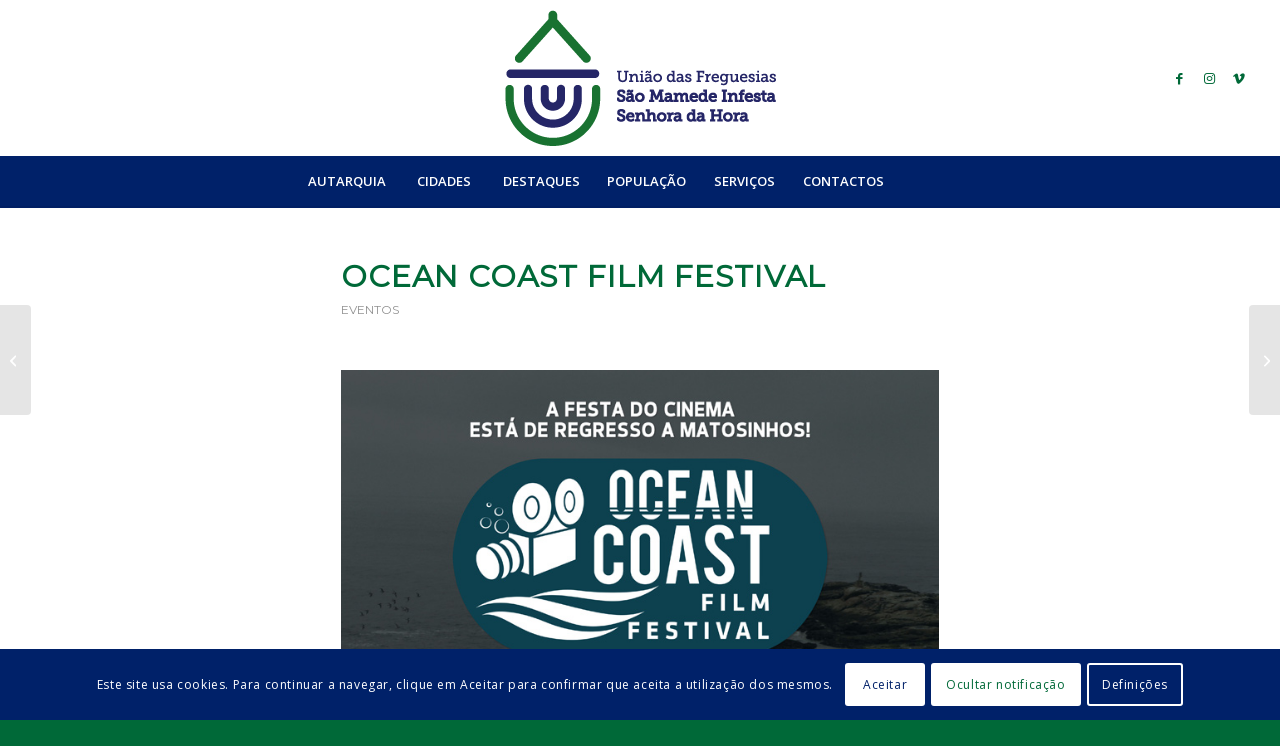

--- FILE ---
content_type: text/html; charset=UTF-8
request_url: https://www.uf-smish.pt/ocean-coast-film-festival/
body_size: 20432
content:
<!DOCTYPE html>
<html lang="pt-PT" class="html_stretched responsive av-preloader-disabled  html_header_top html_logo_center html_bottom_nav_header html_menu_right html_custom html_header_sticky html_header_shrinking html_mobile_menu_phone html_header_searchicon html_content_align_center html_header_unstick_top_disabled html_header_stretch html_minimal_header html_minimal_header_shadow html_elegant-blog html_modern-blog html_av-submenu-hidden html_av-submenu-display-click html_av-overlay-side html_av-overlay-side-classic html_av-submenu-noclone html_entry_id_5285 av-cookies-consent-show-message-bar av-cookies-cookie-consent-enabled av-cookies-can-opt-out av-cookies-user-silent-accept avia-cookie-check-browser-settings av-no-preview av-default-lightbox html_text_menu_active av-mobile-menu-switch-default">
<head>
<meta charset="UTF-8" />
<meta name="robots" content="index, follow" />


<!-- mobile setting -->
<meta name="viewport" content="width=device-width, initial-scale=1">

<!-- Scripts/CSS and wp_head hook -->
<title>Ocean Coast Film Festival &#8211; União das Freguesias  São Mamede de Infesta e Senhora da Hora</title>

				<script type='text/javascript'>

				function avia_cookie_check_sessionStorage()
				{
					//	FF throws error when all cookies blocked !!
					var sessionBlocked = false;
					try
					{
						var test = sessionStorage.getItem( 'aviaCookieRefused' ) != null;
					}
					catch(e)
					{
						sessionBlocked = true;
					}

					var aviaCookieRefused = ! sessionBlocked ? sessionStorage.getItem( 'aviaCookieRefused' ) : null;

					var html = document.getElementsByTagName('html')[0];

					/**
					 * Set a class to avoid calls to sessionStorage
					 */
					if( sessionBlocked || aviaCookieRefused )
					{
						if( html.className.indexOf('av-cookies-session-refused') < 0 )
						{
							html.className += ' av-cookies-session-refused';
						}
					}

					if( sessionBlocked || aviaCookieRefused || document.cookie.match(/aviaCookieConsent/) )
					{
						if( html.className.indexOf('av-cookies-user-silent-accept') >= 0 )
						{
							 html.className = html.className.replace(/\bav-cookies-user-silent-accept\b/g, '');
						}
					}
				}

				avia_cookie_check_sessionStorage();

			</script>
			<link rel='dns-prefetch' href='//fonts.googleapis.com' />
<link rel='dns-prefetch' href='//s.w.org' />
<link rel='dns-prefetch' href='//www.googletagmanager.com' />
<link rel="alternate" type="application/rss+xml" title="União das Freguesias  São Mamede de Infesta e Senhora da Hora &raquo; Feed" href="https://www.uf-smish.pt/feed/" />
<link rel="alternate" type="application/rss+xml" title="União das Freguesias  São Mamede de Infesta e Senhora da Hora &raquo; Feed de comentários" href="https://www.uf-smish.pt/comments/feed/" />

<!-- google webfont font replacement -->

			<script type='text/javascript'>

				(function() {

					/*	check if webfonts are disabled by user setting via cookie - or user must opt in.	*/
					var html = document.getElementsByTagName('html')[0];
					var cookie_check = html.className.indexOf('av-cookies-needs-opt-in') >= 0 || html.className.indexOf('av-cookies-can-opt-out') >= 0;
					var allow_continue = true;
					var silent_accept_cookie = html.className.indexOf('av-cookies-user-silent-accept') >= 0;

					if( cookie_check && ! silent_accept_cookie )
					{
						if( ! document.cookie.match(/aviaCookieConsent/) || html.className.indexOf('av-cookies-session-refused') >= 0 )
						{
							allow_continue = false;
						}
						else
						{
							if( ! document.cookie.match(/aviaPrivacyRefuseCookiesHideBar/) )
							{
								allow_continue = false;
							}
							else if( ! document.cookie.match(/aviaPrivacyEssentialCookiesEnabled/) )
							{
								allow_continue = false;
							}
							else if( document.cookie.match(/aviaPrivacyGoogleWebfontsDisabled/) )
							{
								allow_continue = false;
							}
						}
					}

					if( allow_continue )
					{
						var f = document.createElement('link');

						f.type 	= 'text/css';
						f.rel 	= 'stylesheet';
						f.href 	= 'https://fonts.googleapis.com/css?family=Montserrat%7COpen+Sans:400,600&display=auto';
						f.id 	= 'avia-google-webfont';

						document.getElementsByTagName('head')[0].appendChild(f);
					}
				})();

			</script>
					<script type="text/javascript">
			window._wpemojiSettings = {"baseUrl":"https:\/\/s.w.org\/images\/core\/emoji\/12.0.0-1\/72x72\/","ext":".png","svgUrl":"https:\/\/s.w.org\/images\/core\/emoji\/12.0.0-1\/svg\/","svgExt":".svg","source":{"concatemoji":"https:\/\/www.uf-smish.pt\/wp-includes\/js\/wp-emoji-release.min.js?ver=5.4.2"}};
			/*! This file is auto-generated */
			!function(e,a,t){var r,n,o,i,p=a.createElement("canvas"),s=p.getContext&&p.getContext("2d");function c(e,t){var a=String.fromCharCode;s.clearRect(0,0,p.width,p.height),s.fillText(a.apply(this,e),0,0);var r=p.toDataURL();return s.clearRect(0,0,p.width,p.height),s.fillText(a.apply(this,t),0,0),r===p.toDataURL()}function l(e){if(!s||!s.fillText)return!1;switch(s.textBaseline="top",s.font="600 32px Arial",e){case"flag":return!c([127987,65039,8205,9895,65039],[127987,65039,8203,9895,65039])&&(!c([55356,56826,55356,56819],[55356,56826,8203,55356,56819])&&!c([55356,57332,56128,56423,56128,56418,56128,56421,56128,56430,56128,56423,56128,56447],[55356,57332,8203,56128,56423,8203,56128,56418,8203,56128,56421,8203,56128,56430,8203,56128,56423,8203,56128,56447]));case"emoji":return!c([55357,56424,55356,57342,8205,55358,56605,8205,55357,56424,55356,57340],[55357,56424,55356,57342,8203,55358,56605,8203,55357,56424,55356,57340])}return!1}function d(e){var t=a.createElement("script");t.src=e,t.defer=t.type="text/javascript",a.getElementsByTagName("head")[0].appendChild(t)}for(i=Array("flag","emoji"),t.supports={everything:!0,everythingExceptFlag:!0},o=0;o<i.length;o++)t.supports[i[o]]=l(i[o]),t.supports.everything=t.supports.everything&&t.supports[i[o]],"flag"!==i[o]&&(t.supports.everythingExceptFlag=t.supports.everythingExceptFlag&&t.supports[i[o]]);t.supports.everythingExceptFlag=t.supports.everythingExceptFlag&&!t.supports.flag,t.DOMReady=!1,t.readyCallback=function(){t.DOMReady=!0},t.supports.everything||(n=function(){t.readyCallback()},a.addEventListener?(a.addEventListener("DOMContentLoaded",n,!1),e.addEventListener("load",n,!1)):(e.attachEvent("onload",n),a.attachEvent("onreadystatechange",function(){"complete"===a.readyState&&t.readyCallback()})),(r=t.source||{}).concatemoji?d(r.concatemoji):r.wpemoji&&r.twemoji&&(d(r.twemoji),d(r.wpemoji)))}(window,document,window._wpemojiSettings);
		</script>
		<style type="text/css">
img.wp-smiley,
img.emoji {
	display: inline !important;
	border: none !important;
	box-shadow: none !important;
	height: 1em !important;
	width: 1em !important;
	margin: 0 .07em !important;
	vertical-align: -0.1em !important;
	background: none !important;
	padding: 0 !important;
}
</style>
	<link rel='stylesheet' id='avia-grid-css'  href='https://www.uf-smish.pt/wp-content/themes/enfold/css/grid.css?ver=7.1.3' type='text/css' media='all' />
<link rel='stylesheet' id='avia-base-css'  href='https://www.uf-smish.pt/wp-content/themes/enfold/css/base.css?ver=7.1.3' type='text/css' media='all' />
<link rel='stylesheet' id='avia-layout-css'  href='https://www.uf-smish.pt/wp-content/themes/enfold/css/layout.css?ver=7.1.3' type='text/css' media='all' />
<link rel='stylesheet' id='avia-module-audioplayer-css'  href='https://www.uf-smish.pt/wp-content/themes/enfold/config-templatebuilder/avia-shortcodes/audio-player/audio-player.css?ver=7.1.3' type='text/css' media='all' />
<link rel='stylesheet' id='avia-module-blog-css'  href='https://www.uf-smish.pt/wp-content/themes/enfold/config-templatebuilder/avia-shortcodes/blog/blog.css?ver=7.1.3' type='text/css' media='all' />
<link rel='stylesheet' id='avia-module-postslider-css'  href='https://www.uf-smish.pt/wp-content/themes/enfold/config-templatebuilder/avia-shortcodes/postslider/postslider.css?ver=7.1.3' type='text/css' media='all' />
<link rel='stylesheet' id='avia-module-button-css'  href='https://www.uf-smish.pt/wp-content/themes/enfold/config-templatebuilder/avia-shortcodes/buttons/buttons.css?ver=7.1.3' type='text/css' media='all' />
<link rel='stylesheet' id='avia-module-buttonrow-css'  href='https://www.uf-smish.pt/wp-content/themes/enfold/config-templatebuilder/avia-shortcodes/buttonrow/buttonrow.css?ver=7.1.3' type='text/css' media='all' />
<link rel='stylesheet' id='avia-module-button-fullwidth-css'  href='https://www.uf-smish.pt/wp-content/themes/enfold/config-templatebuilder/avia-shortcodes/buttons_fullwidth/buttons_fullwidth.css?ver=7.1.3' type='text/css' media='all' />
<link rel='stylesheet' id='avia-module-catalogue-css'  href='https://www.uf-smish.pt/wp-content/themes/enfold/config-templatebuilder/avia-shortcodes/catalogue/catalogue.css?ver=7.1.3' type='text/css' media='all' />
<link rel='stylesheet' id='avia-module-comments-css'  href='https://www.uf-smish.pt/wp-content/themes/enfold/config-templatebuilder/avia-shortcodes/comments/comments.css?ver=7.1.3' type='text/css' media='all' />
<link rel='stylesheet' id='avia-module-contact-css'  href='https://www.uf-smish.pt/wp-content/themes/enfold/config-templatebuilder/avia-shortcodes/contact/contact.css?ver=7.1.3' type='text/css' media='all' />
<link rel='stylesheet' id='avia-module-slideshow-css'  href='https://www.uf-smish.pt/wp-content/themes/enfold/config-templatebuilder/avia-shortcodes/slideshow/slideshow.css?ver=7.1.3' type='text/css' media='all' />
<link rel='stylesheet' id='avia-module-slideshow-contentpartner-css'  href='https://www.uf-smish.pt/wp-content/themes/enfold/config-templatebuilder/avia-shortcodes/contentslider/contentslider.css?ver=7.1.3' type='text/css' media='all' />
<link rel='stylesheet' id='avia-module-countdown-css'  href='https://www.uf-smish.pt/wp-content/themes/enfold/config-templatebuilder/avia-shortcodes/countdown/countdown.css?ver=7.1.3' type='text/css' media='all' />
<link rel='stylesheet' id='avia-module-dynamic-field-css'  href='https://www.uf-smish.pt/wp-content/themes/enfold/config-templatebuilder/avia-shortcodes/dynamic_field/dynamic_field.css?ver=7.1.3' type='text/css' media='all' />
<link rel='stylesheet' id='avia-module-gallery-css'  href='https://www.uf-smish.pt/wp-content/themes/enfold/config-templatebuilder/avia-shortcodes/gallery/gallery.css?ver=7.1.3' type='text/css' media='all' />
<link rel='stylesheet' id='avia-module-gallery-hor-css'  href='https://www.uf-smish.pt/wp-content/themes/enfold/config-templatebuilder/avia-shortcodes/gallery_horizontal/gallery_horizontal.css?ver=7.1.3' type='text/css' media='all' />
<link rel='stylesheet' id='avia-module-maps-css'  href='https://www.uf-smish.pt/wp-content/themes/enfold/config-templatebuilder/avia-shortcodes/google_maps/google_maps.css?ver=7.1.3' type='text/css' media='all' />
<link rel='stylesheet' id='avia-module-gridrow-css'  href='https://www.uf-smish.pt/wp-content/themes/enfold/config-templatebuilder/avia-shortcodes/grid_row/grid_row.css?ver=7.1.3' type='text/css' media='all' />
<link rel='stylesheet' id='avia-module-heading-css'  href='https://www.uf-smish.pt/wp-content/themes/enfold/config-templatebuilder/avia-shortcodes/heading/heading.css?ver=7.1.3' type='text/css' media='all' />
<link rel='stylesheet' id='avia-module-rotator-css'  href='https://www.uf-smish.pt/wp-content/themes/enfold/config-templatebuilder/avia-shortcodes/headline_rotator/headline_rotator.css?ver=7.1.3' type='text/css' media='all' />
<link rel='stylesheet' id='avia-module-hr-css'  href='https://www.uf-smish.pt/wp-content/themes/enfold/config-templatebuilder/avia-shortcodes/hr/hr.css?ver=7.1.3' type='text/css' media='all' />
<link rel='stylesheet' id='avia-module-icon-css'  href='https://www.uf-smish.pt/wp-content/themes/enfold/config-templatebuilder/avia-shortcodes/icon/icon.css?ver=7.1.3' type='text/css' media='all' />
<link rel='stylesheet' id='avia-module-icon-circles-css'  href='https://www.uf-smish.pt/wp-content/themes/enfold/config-templatebuilder/avia-shortcodes/icon_circles/icon_circles.css?ver=7.1.3' type='text/css' media='all' />
<link rel='stylesheet' id='avia-module-iconbox-css'  href='https://www.uf-smish.pt/wp-content/themes/enfold/config-templatebuilder/avia-shortcodes/iconbox/iconbox.css?ver=7.1.3' type='text/css' media='all' />
<link rel='stylesheet' id='avia-module-icongrid-css'  href='https://www.uf-smish.pt/wp-content/themes/enfold/config-templatebuilder/avia-shortcodes/icongrid/icongrid.css?ver=7.1.3' type='text/css' media='all' />
<link rel='stylesheet' id='avia-module-iconlist-css'  href='https://www.uf-smish.pt/wp-content/themes/enfold/config-templatebuilder/avia-shortcodes/iconlist/iconlist.css?ver=7.1.3' type='text/css' media='all' />
<link rel='stylesheet' id='avia-module-image-css'  href='https://www.uf-smish.pt/wp-content/themes/enfold/config-templatebuilder/avia-shortcodes/image/image.css?ver=7.1.3' type='text/css' media='all' />
<link rel='stylesheet' id='avia-module-image-diff-css'  href='https://www.uf-smish.pt/wp-content/themes/enfold/config-templatebuilder/avia-shortcodes/image_diff/image_diff.css?ver=7.1.3' type='text/css' media='all' />
<link rel='stylesheet' id='avia-module-hotspot-css'  href='https://www.uf-smish.pt/wp-content/themes/enfold/config-templatebuilder/avia-shortcodes/image_hotspots/image_hotspots.css?ver=7.1.3' type='text/css' media='all' />
<link rel='stylesheet' id='avia-module-sc-lottie-animation-css'  href='https://www.uf-smish.pt/wp-content/themes/enfold/config-templatebuilder/avia-shortcodes/lottie_animation/lottie_animation.css?ver=7.1.3' type='text/css' media='all' />
<link rel='stylesheet' id='avia-module-magazine-css'  href='https://www.uf-smish.pt/wp-content/themes/enfold/config-templatebuilder/avia-shortcodes/magazine/magazine.css?ver=7.1.3' type='text/css' media='all' />
<link rel='stylesheet' id='avia-module-masonry-css'  href='https://www.uf-smish.pt/wp-content/themes/enfold/config-templatebuilder/avia-shortcodes/masonry_entries/masonry_entries.css?ver=7.1.3' type='text/css' media='all' />
<link rel='stylesheet' id='avia-siteloader-css'  href='https://www.uf-smish.pt/wp-content/themes/enfold/css/avia-snippet-site-preloader.css?ver=7.1.3' type='text/css' media='all' />
<link rel='stylesheet' id='avia-module-menu-css'  href='https://www.uf-smish.pt/wp-content/themes/enfold/config-templatebuilder/avia-shortcodes/menu/menu.css?ver=7.1.3' type='text/css' media='all' />
<link rel='stylesheet' id='avia-module-notification-css'  href='https://www.uf-smish.pt/wp-content/themes/enfold/config-templatebuilder/avia-shortcodes/notification/notification.css?ver=7.1.3' type='text/css' media='all' />
<link rel='stylesheet' id='avia-module-numbers-css'  href='https://www.uf-smish.pt/wp-content/themes/enfold/config-templatebuilder/avia-shortcodes/numbers/numbers.css?ver=7.1.3' type='text/css' media='all' />
<link rel='stylesheet' id='avia-module-portfolio-css'  href='https://www.uf-smish.pt/wp-content/themes/enfold/config-templatebuilder/avia-shortcodes/portfolio/portfolio.css?ver=7.1.3' type='text/css' media='all' />
<link rel='stylesheet' id='avia-module-post-metadata-css'  href='https://www.uf-smish.pt/wp-content/themes/enfold/config-templatebuilder/avia-shortcodes/post_metadata/post_metadata.css?ver=7.1.3' type='text/css' media='all' />
<link rel='stylesheet' id='avia-module-progress-bar-css'  href='https://www.uf-smish.pt/wp-content/themes/enfold/config-templatebuilder/avia-shortcodes/progressbar/progressbar.css?ver=7.1.3' type='text/css' media='all' />
<link rel='stylesheet' id='avia-module-promobox-css'  href='https://www.uf-smish.pt/wp-content/themes/enfold/config-templatebuilder/avia-shortcodes/promobox/promobox.css?ver=7.1.3' type='text/css' media='all' />
<link rel='stylesheet' id='avia-sc-search-css'  href='https://www.uf-smish.pt/wp-content/themes/enfold/config-templatebuilder/avia-shortcodes/search/search.css?ver=7.1.3' type='text/css' media='all' />
<link rel='stylesheet' id='avia-module-slideshow-accordion-css'  href='https://www.uf-smish.pt/wp-content/themes/enfold/config-templatebuilder/avia-shortcodes/slideshow_accordion/slideshow_accordion.css?ver=7.1.3' type='text/css' media='all' />
<link rel='stylesheet' id='avia-module-slideshow-feature-image-css'  href='https://www.uf-smish.pt/wp-content/themes/enfold/config-templatebuilder/avia-shortcodes/slideshow_feature_image/slideshow_feature_image.css?ver=7.1.3' type='text/css' media='all' />
<link rel='stylesheet' id='avia-module-slideshow-fullsize-css'  href='https://www.uf-smish.pt/wp-content/themes/enfold/config-templatebuilder/avia-shortcodes/slideshow_fullsize/slideshow_fullsize.css?ver=7.1.3' type='text/css' media='all' />
<link rel='stylesheet' id='avia-module-slideshow-fullscreen-css'  href='https://www.uf-smish.pt/wp-content/themes/enfold/config-templatebuilder/avia-shortcodes/slideshow_fullscreen/slideshow_fullscreen.css?ver=7.1.3' type='text/css' media='all' />
<link rel='stylesheet' id='avia-module-slideshow-ls-css'  href='https://www.uf-smish.pt/wp-content/themes/enfold/config-templatebuilder/avia-shortcodes/slideshow_layerslider/slideshow_layerslider.css?ver=7.1.3' type='text/css' media='all' />
<link rel='stylesheet' id='avia-module-social-css'  href='https://www.uf-smish.pt/wp-content/themes/enfold/config-templatebuilder/avia-shortcodes/social_share/social_share.css?ver=7.1.3' type='text/css' media='all' />
<link rel='stylesheet' id='avia-module-tabsection-css'  href='https://www.uf-smish.pt/wp-content/themes/enfold/config-templatebuilder/avia-shortcodes/tab_section/tab_section.css?ver=7.1.3' type='text/css' media='all' />
<link rel='stylesheet' id='avia-module-table-css'  href='https://www.uf-smish.pt/wp-content/themes/enfold/config-templatebuilder/avia-shortcodes/table/table.css?ver=7.1.3' type='text/css' media='all' />
<link rel='stylesheet' id='avia-module-tabs-css'  href='https://www.uf-smish.pt/wp-content/themes/enfold/config-templatebuilder/avia-shortcodes/tabs/tabs.css?ver=7.1.3' type='text/css' media='all' />
<link rel='stylesheet' id='avia-module-team-css'  href='https://www.uf-smish.pt/wp-content/themes/enfold/config-templatebuilder/avia-shortcodes/team/team.css?ver=7.1.3' type='text/css' media='all' />
<link rel='stylesheet' id='avia-module-testimonials-css'  href='https://www.uf-smish.pt/wp-content/themes/enfold/config-templatebuilder/avia-shortcodes/testimonials/testimonials.css?ver=7.1.3' type='text/css' media='all' />
<link rel='stylesheet' id='avia-module-timeline-css'  href='https://www.uf-smish.pt/wp-content/themes/enfold/config-templatebuilder/avia-shortcodes/timeline/timeline.css?ver=7.1.3' type='text/css' media='all' />
<link rel='stylesheet' id='avia-module-toggles-css'  href='https://www.uf-smish.pt/wp-content/themes/enfold/config-templatebuilder/avia-shortcodes/toggles/toggles.css?ver=7.1.3' type='text/css' media='all' />
<link rel='stylesheet' id='avia-module-video-css'  href='https://www.uf-smish.pt/wp-content/themes/enfold/config-templatebuilder/avia-shortcodes/video/video.css?ver=7.1.3' type='text/css' media='all' />
<link rel='stylesheet' id='wp-block-library-css'  href='https://www.uf-smish.pt/wp-includes/css/dist/block-library/style.min.css?ver=5.4.2' type='text/css' media='all' />
<link rel='stylesheet' id='essential-grid-plugin-settings-css'  href='https://www.uf-smish.pt/wp-content/plugins/essential-grid1/public/assets/css/settings.css?ver=2.1.5.1' type='text/css' media='all' />
<link rel='stylesheet' id='tp-open-sans-css'  href='https://fonts.googleapis.com/css?family=Open+Sans%3A300%2C400%2C600%2C700%2C800&#038;ver=5.4.2' type='text/css' media='all' />
<link rel='stylesheet' id='tp-raleway-css'  href='https://fonts.googleapis.com/css?family=Raleway%3A100%2C200%2C300%2C400%2C500%2C600%2C700%2C800%2C900&#038;ver=5.4.2' type='text/css' media='all' />
<link rel='stylesheet' id='tp-droid-serif-css'  href='https://fonts.googleapis.com/css?family=Droid+Serif%3A400%2C700&#038;ver=5.4.2' type='text/css' media='all' />
<link rel='stylesheet' id='avia-scs-css'  href='https://www.uf-smish.pt/wp-content/themes/enfold/css/shortcodes.css?ver=7.1.3' type='text/css' media='all' />
<link rel='stylesheet' id='avia-fold-unfold-css'  href='https://www.uf-smish.pt/wp-content/themes/enfold/css/avia-snippet-fold-unfold.css?ver=7.1.3' type='text/css' media='all' />
<link rel='stylesheet' id='avia-popup-css-css'  href='https://www.uf-smish.pt/wp-content/themes/enfold/js/aviapopup/magnific-popup.min.css?ver=7.1.3' type='text/css' media='screen' />
<link rel='stylesheet' id='avia-lightbox-css'  href='https://www.uf-smish.pt/wp-content/themes/enfold/css/avia-snippet-lightbox.css?ver=7.1.3' type='text/css' media='screen' />
<link rel='stylesheet' id='avia-widget-css-css'  href='https://www.uf-smish.pt/wp-content/themes/enfold/css/avia-snippet-widget.css?ver=7.1.3' type='text/css' media='screen' />
<link rel='stylesheet' id='avia-dynamic-css'  href='https://www.uf-smish.pt/wp-content/uploads/dynamic_avia/enfold.css?ver=694860f331b71' type='text/css' media='all' />
<link rel='stylesheet' id='avia-custom-css'  href='https://www.uf-smish.pt/wp-content/themes/enfold/css/custom.css?ver=7.1.3' type='text/css' media='all' />
<link rel='stylesheet' id='evcal_google_fonts-css'  href='//fonts.googleapis.com/css?family=Oswald%3A400%2C300%7COpen+Sans%3A700%2C400%2C400i%7CRoboto%3A700%2C400&#038;ver=5.4.2' type='text/css' media='screen' />
<link rel='stylesheet' id='evcal_cal_default-css'  href='//www.uf-smish.pt/wp-content/plugins/eventON/assets/css/eventon_styles.css?ver=2.5.5' type='text/css' media='all' />
<link rel='stylesheet' id='evo_font_icons-css'  href='//www.uf-smish.pt/wp-content/plugins/eventON/assets/fonts/font-awesome.css?ver=2.5.5' type='text/css' media='all' />
<link rel='stylesheet' id='eventon_dynamic_styles-css'  href='//www.uf-smish.pt/wp-content/plugins/eventON/assets/css/eventon_dynamic_styles.css?ver=5.4.2' type='text/css' media='all' />
<link rel='stylesheet' id='avia-cookie-css-css'  href='https://www.uf-smish.pt/wp-content/themes/enfold/css/avia-snippet-cookieconsent.css?ver=7.1.3' type='text/css' media='screen' />
<link rel="stylesheet" href="https://www.uf-smish.pt/wp-includes/js/thickbox/thickbox.css" type="text/css" media="screen" /><link rel="stylesheet" href="https://www.uf-smish.pt/wp-content/plugins/attachment-file-icons/attachment-file.css" type="text/css" media="screen" /><script type='text/javascript' src='https://www.uf-smish.pt/wp-includes/js/jquery/jquery.js?ver=1.12.4-wp'></script>
<script type='text/javascript' src='https://www.uf-smish.pt/wp-includes/js/jquery/jquery-migrate.min.js?ver=1.4.1'></script>
<script type='text/javascript' src='https://www.uf-smish.pt/wp-content/themes/enfold/js/avia-js.js?ver=7.1.3'></script>
<script type='text/javascript' src='https://www.uf-smish.pt/wp-content/themes/enfold/js/avia-compat.js?ver=7.1.3'></script>
<script type='text/javascript' src='https://www.uf-smish.pt/wp-content/plugins/attachment-file-icons/jquery.multifile.js?ver=5.4.2'></script>
<link rel='https://api.w.org/' href='https://www.uf-smish.pt/wp-json/' />
<link rel="EditURI" type="application/rsd+xml" title="RSD" href="https://www.uf-smish.pt/xmlrpc.php?rsd" />
<link rel="wlwmanifest" type="application/wlwmanifest+xml" href="https://www.uf-smish.pt/wp-includes/wlwmanifest.xml" /> 
<link rel='prev' title='Sessão de Esclarecimento Sobre Roncopatia e Apneia do Sono' href='https://www.uf-smish.pt/sessao-de-esclarecimento-sobre-roncopatia-e-apneia-do-sono/' />
<link rel='next' title='Palestra &#8211; A Paz e o Desarmamento Nuclear' href='https://www.uf-smish.pt/palestra-a-paz-e-o-desarmamento-nuclear/' />
<meta name="generator" content="WordPress 5.4.2" />
<link rel="canonical" href="https://www.uf-smish.pt/ocean-coast-film-festival/" />
<link rel='shortlink' href='https://www.uf-smish.pt/?p=5285' />
<link rel="alternate" type="application/json+oembed" href="https://www.uf-smish.pt/wp-json/oembed/1.0/embed?url=https%3A%2F%2Fwww.uf-smish.pt%2Focean-coast-film-festival%2F" />
<link rel="alternate" type="text/xml+oembed" href="https://www.uf-smish.pt/wp-json/oembed/1.0/embed?url=https%3A%2F%2Fwww.uf-smish.pt%2Focean-coast-film-festival%2F&#038;format=xml" />
<meta name="generator" content="Site Kit by Google 1.124.0" />
<link rel="icon" href="https://www.uf-smish.pt//wp-content/uploads/2017/08/favicon.png" type="image/png">
<!--[if lt IE 9]><script src="https://www.uf-smish.pt/wp-content/themes/enfold/js/html5shiv.js"></script><![endif]--><link rel="profile" href="https://gmpg.org/xfn/11" />
<link rel="alternate" type="application/rss+xml" title="União das Freguesias  São Mamede de Infesta e Senhora da Hora RSS2 Feed" href="https://www.uf-smish.pt/feed/" />
<link rel="pingback" href="https://www.uf-smish.pt/xmlrpc.php" />

<style type='text/css' media='screen'>
 #top #header_main > .container, #top #header_main > .container .main_menu  .av-main-nav > li > a, #top #header_main #menu-item-shop .cart_dropdown_link{ height:156px; line-height: 156px; }
 .html_top_nav_header .av-logo-container{ height:156px;  }
 .html_header_top.html_header_sticky #top #wrap_all #main{ padding-top:208px; } 
</style>


<!-- EventON Version -->
<meta name="generator" content="EventON 2.5.5" />

<style type="text/css">
		@font-face {font-family: 'entypo-fontello-enfold'; font-weight: normal; font-style: normal; font-display: auto;
		src: url('https://www.uf-smish.pt/wp-content/themes/enfold/config-templatebuilder/avia-template-builder/assets/fonts/entypo-fontello-enfold/entypo-fontello-enfold.woff2') format('woff2'),
		url('https://www.uf-smish.pt/wp-content/themes/enfold/config-templatebuilder/avia-template-builder/assets/fonts/entypo-fontello-enfold/entypo-fontello-enfold.woff') format('woff'),
		url('https://www.uf-smish.pt/wp-content/themes/enfold/config-templatebuilder/avia-template-builder/assets/fonts/entypo-fontello-enfold/entypo-fontello-enfold.ttf') format('truetype'),
		url('https://www.uf-smish.pt/wp-content/themes/enfold/config-templatebuilder/avia-template-builder/assets/fonts/entypo-fontello-enfold/entypo-fontello-enfold.svg#entypo-fontello-enfold') format('svg'),
		url('https://www.uf-smish.pt/wp-content/themes/enfold/config-templatebuilder/avia-template-builder/assets/fonts/entypo-fontello-enfold/entypo-fontello-enfold.eot'),
		url('https://www.uf-smish.pt/wp-content/themes/enfold/config-templatebuilder/avia-template-builder/assets/fonts/entypo-fontello-enfold/entypo-fontello-enfold.eot?#iefix') format('embedded-opentype');
		}

		#top .avia-font-entypo-fontello-enfold, body .avia-font-entypo-fontello-enfold, html body [data-av_iconfont='entypo-fontello-enfold']:before{ font-family: 'entypo-fontello-enfold'; }
		
		@font-face {font-family: 'entypo-fontello'; font-weight: normal; font-style: normal; font-display: auto;
		src: url('https://www.uf-smish.pt/wp-content/themes/enfold/config-templatebuilder/avia-template-builder/assets/fonts/entypo-fontello/entypo-fontello.woff2') format('woff2'),
		url('https://www.uf-smish.pt/wp-content/themes/enfold/config-templatebuilder/avia-template-builder/assets/fonts/entypo-fontello/entypo-fontello.woff') format('woff'),
		url('https://www.uf-smish.pt/wp-content/themes/enfold/config-templatebuilder/avia-template-builder/assets/fonts/entypo-fontello/entypo-fontello.ttf') format('truetype'),
		url('https://www.uf-smish.pt/wp-content/themes/enfold/config-templatebuilder/avia-template-builder/assets/fonts/entypo-fontello/entypo-fontello.svg#entypo-fontello') format('svg'),
		url('https://www.uf-smish.pt/wp-content/themes/enfold/config-templatebuilder/avia-template-builder/assets/fonts/entypo-fontello/entypo-fontello.eot'),
		url('https://www.uf-smish.pt/wp-content/themes/enfold/config-templatebuilder/avia-template-builder/assets/fonts/entypo-fontello/entypo-fontello.eot?#iefix') format('embedded-opentype');
		}

		#top .avia-font-entypo-fontello, body .avia-font-entypo-fontello, html body [data-av_iconfont='entypo-fontello']:before{ font-family: 'entypo-fontello'; }
		
		@font-face {font-family: 'flaticon'; font-weight: normal; font-style: normal; font-display: auto;
		src: url('https://www.uf-smish.pt/wp-content/uploads/avia_fonts/flaticon/flaticon.woff2') format('woff2'),
		url('https://www.uf-smish.pt/wp-content/uploads/avia_fonts/flaticon/flaticon.woff') format('woff'),
		url('https://www.uf-smish.pt/wp-content/uploads/avia_fonts/flaticon/flaticon.ttf') format('truetype'),
		url('https://www.uf-smish.pt/wp-content/uploads/avia_fonts/flaticon/flaticon.svg#flaticon') format('svg'),
		url('https://www.uf-smish.pt/wp-content/uploads/avia_fonts/flaticon/flaticon.eot'),
		url('https://www.uf-smish.pt/wp-content/uploads/avia_fonts/flaticon/flaticon.eot?#iefix') format('embedded-opentype');
		}

		#top .avia-font-flaticon, body .avia-font-flaticon, html body [data-av_iconfont='flaticon']:before{ font-family: 'flaticon'; }
		</style>

<!--
Debugging Info for Theme support: 

Theme: Enfold
Version: 7.1.3
Installed: enfold
AviaFramework Version: 5.6
AviaBuilder Version: 6.0
aviaElementManager Version: 1.0.1
ML:512-PU:104-PLA:11
WP:5.4.2
Compress: CSS:disabled - JS:disabled
Updates: enabled - token has changed and not verified
PLAu:10
-->
</head>

<body id="top" class="post-template-default single single-post postid-5285 single-format-standard stretched rtl_columns av-curtain-numeric montserrat open_sans  post-type-post category-eventos avia-responsive-images-support av-recaptcha-enabled av-google-badge-hide" itemscope="itemscope" itemtype="https://schema.org/WebPage" >

	
	<div id='wrap_all'>

	
<header id='header' class='all_colors header_color dark_bg_color  av_header_top av_logo_center av_bottom_nav_header av_menu_right av_custom av_header_sticky av_header_shrinking av_header_stretch av_mobile_menu_phone av_header_searchicon av_header_unstick_top_disabled av_seperator_big_border av_minimal_header av_minimal_header_shadow'  data-av_shrink_factor='50' role="banner" itemscope="itemscope" itemtype="https://schema.org/WPHeader" >

		<div  id='header_main' class='container_wrap container_wrap_logo'>

        <div class='container av-logo-container'><div class='inner-container'><span class='logo avia-standard-logo'><a href='https://www.uf-smish.pt/' class='' aria-label='logo_ufsmish' title='logo_ufsmish'><img src="https://www.uf-smish.pt/wp-content/uploads/2017/08/logo_ufsmish.png" srcset="https://www.uf-smish.pt/wp-content/uploads/2017/08/logo_ufsmish.png 340w, https://www.uf-smish.pt/wp-content/uploads/2017/08/logo_ufsmish-300x138.png 300w" sizes="(max-width: 340px) 100vw, 340px" height="100" width="300" alt='União das Freguesias  São Mamede de Infesta e Senhora da Hora' title='logo_ufsmish' /></a></span><ul class='noLightbox social_bookmarks icon_count_3'><li class='social_bookmarks_facebook av-social-link-facebook social_icon_1 avia_social_iconfont'><a target="_blank" aria-label="Link to Facebook" href='https://www.facebook.com/ufsmish/' data-av_icon='' data-av_iconfont='entypo-fontello' title="Link to Facebook" desc="Link to Facebook" rel="noopener noreferrer"><span class='avia_hidden_link_text'>Link to Facebook</span></a></li><li class='social_bookmarks_instagram av-social-link-instagram social_icon_2 avia_social_iconfont'><a target="_blank" aria-label="Link to Instagram" href='https://www.instagram.com/ufsmish/' data-av_icon='' data-av_iconfont='entypo-fontello' title="Link to Instagram" desc="Link to Instagram" rel="noopener noreferrer"><span class='avia_hidden_link_text'>Link to Instagram</span></a></li><li class='social_bookmarks_vimeo av-social-link-vimeo social_icon_3 avia_social_iconfont'><a target="_blank" aria-label="Link to Vimeo" href='https://vimeo.com/ufsmish' data-av_icon='' data-av_iconfont='entypo-fontello' title="Link to Vimeo" desc="Link to Vimeo" rel="noopener noreferrer"><span class='avia_hidden_link_text'>Link to Vimeo</span></a></li></ul></div></div><div id='header_main_alternate' class='container_wrap'><div class='container'><nav class='main_menu' data-selectname='Select a page'  role="navigation" itemscope="itemscope" itemtype="https://schema.org/SiteNavigationElement" ><div class="avia-menu av-main-nav-wrap"><ul role="menu" class="menu av-main-nav" id="avia-menu"><li role="menuitem" id="menu-item-1106" class="menu-item menu-item-type-custom menu-item-object-custom menu-item-has-children menu-item-top-level menu-item-top-level-1"><a href="#" itemprop="url" tabindex="0"><span class="avia-bullet"></span><span class="avia-menu-text">AUTARQUIA</span><span class="avia-menu-fx"><span class="avia-arrow-wrap"><span class="avia-arrow"></span></span></span></a>


<ul class="sub-menu">
	<li role="menuitem" id="menu-item-1742" class="menu-item menu-item-type-post_type menu-item-object-page"><a href="https://www.uf-smish.pt/executivo/" itemprop="url" tabindex="0"><span class="avia-bullet"></span><span class="avia-menu-text">Executivo</span></a></li>
	<li role="menuitem" id="menu-item-1754" class="menu-item menu-item-type-post_type menu-item-object-page"><a href="https://www.uf-smish.pt/assembleia/" itemprop="url" tabindex="0"><span class="avia-bullet"></span><span class="avia-menu-text">Assembleia</span></a></li>
	<li role="menuitem" id="menu-item-6686" class="menu-item menu-item-type-post_type menu-item-object-page"><a href="https://www.uf-smish.pt/organograma/" itemprop="url" tabindex="0"><span class="avia-bullet"></span><span class="avia-menu-text">Organograma</span></a></li>
	<li role="menuitem" id="menu-item-1800" class="menu-item menu-item-type-post_type menu-item-object-page"><a href="https://www.uf-smish.pt/comissao-social/" itemprop="url" tabindex="0"><span class="avia-bullet"></span><span class="avia-menu-text">Comissão Social</span></a></li>
	<li role="menuitem" id="menu-item-1756" class="menu-item menu-item-type-post_type menu-item-object-page"><a href="https://www.uf-smish.pt/documentos-publicos/" itemprop="url" tabindex="0"><span class="avia-bullet"></span><span class="avia-menu-text">Documentos Públicos</span></a></li>
	<li role="menuitem" id="menu-item-4103" class="menu-item menu-item-type-post_type menu-item-object-page"><a href="https://www.uf-smish.pt/logotipo/" itemprop="url" tabindex="0"><span class="avia-bullet"></span><span class="avia-menu-text">Logótipo</span></a></li>
	<li role="menuitem" id="menu-item-7735" class="menu-item menu-item-type-post_type menu-item-object-page"><a href="https://www.uf-smish.pt/boletins-informativos/" itemprop="url" tabindex="0"><span class="avia-bullet"></span><span class="avia-menu-text">Boletins Informativos</span></a></li>
	<li role="menuitem" id="menu-item-8063" class="menu-item menu-item-type-custom menu-item-object-custom"><a target="_blank" href="https://us10.campaign-archive.com/home/?u=00ed5c07215484f941d219735&amp;id=7cbde670a1" itemprop="url" tabindex="0" rel="noopener noreferrer"><span class="avia-bullet"></span><span class="avia-menu-text">Newsletters</span></a></li>
</ul>
</li>
<li role="menuitem" id="menu-item-1107" class="menu-item menu-item-type-custom menu-item-object-custom menu-item-has-children menu-item-top-level menu-item-top-level-2"><a href="#" itemprop="url" tabindex="0"><span class="avia-bullet"></span><span class="avia-menu-text">CIDADES</span><span class="avia-menu-fx"><span class="avia-arrow-wrap"><span class="avia-arrow"></span></span></span></a>


<ul class="sub-menu">
	<li role="menuitem" id="menu-item-1855" class="menu-item menu-item-type-post_type menu-item-object-page"><a href="https://www.uf-smish.pt/sao-mamede-de-infesta/" itemprop="url" tabindex="0"><span class="avia-bullet"></span><span class="avia-menu-text">São Mamede de Infesta</span></a></li>
	<li role="menuitem" id="menu-item-1868" class="menu-item menu-item-type-post_type menu-item-object-page"><a href="https://www.uf-smish.pt/senhora-da-hora/" itemprop="url" tabindex="0"><span class="avia-bullet"></span><span class="avia-menu-text">Senhora da Hora</span></a></li>
</ul>
</li>
<li role="menuitem" id="menu-item-1988" class="menu-item menu-item-type-post_type menu-item-object-page menu-item-top-level menu-item-top-level-3"><a href="https://www.uf-smish.pt/destaques/" itemprop="url" tabindex="0"><span class="avia-bullet"></span><span class="avia-menu-text">DESTAQUES</span><span class="avia-menu-fx"><span class="avia-arrow-wrap"><span class="avia-arrow"></span></span></span></a></li>
<li role="menuitem" id="menu-item-1109" class="menu-item menu-item-type-custom menu-item-object-custom menu-item-has-children menu-item-top-level menu-item-top-level-4"><a href="#" itemprop="url" tabindex="0"><span class="avia-bullet"></span><span class="avia-menu-text">POPULAÇÃO</span><span class="avia-menu-fx"><span class="avia-arrow-wrap"><span class="avia-arrow"></span></span></span></a>


<ul class="sub-menu">
	<li role="menuitem" id="menu-item-2070" class="menu-item menu-item-type-post_type menu-item-object-page"><a href="https://www.uf-smish.pt/colectividades/" itemprop="url" tabindex="0"><span class="avia-bullet"></span><span class="avia-menu-text">Colectividades</span></a></li>
	<li role="menuitem" id="menu-item-2158" class="menu-item menu-item-type-post_type menu-item-object-page"><a href="https://www.uf-smish.pt/cultura-e-turismo/" itemprop="url" tabindex="0"><span class="avia-bullet"></span><span class="avia-menu-text">Cultura e Turismo</span></a></li>
	<li role="menuitem" id="menu-item-1874" class="menu-item menu-item-type-post_type menu-item-object-page"><a href="https://www.uf-smish.pt/espaco-emprego/" itemprop="url" tabindex="0"><span class="avia-bullet"></span><span class="avia-menu-text">Espaço Emprego</span></a></li>
	<li role="menuitem" id="menu-item-3925" class="menu-item menu-item-type-custom menu-item-object-custom"><a href="https://lojaluz.com/tarifa-energia/tarifas-sociais-eletricidade-gas-natural" itemprop="url" tabindex="0"><span class="avia-bullet"></span><span class="avia-menu-text">Tarifa Social</span></a></li>
	<li role="menuitem" id="menu-item-1875" class="menu-item menu-item-type-custom menu-item-object-custom"><a href="http://www.sermais.com.pt/" itemprop="url" tabindex="0"><span class="avia-bullet"></span><span class="avia-menu-text">Universidade Sénior Ser +</span></a></li>
	<li role="menuitem" id="menu-item-8478" class="menu-item menu-item-type-post_type menu-item-object-page"><a href="https://www.uf-smish.pt/centro-marcha-corrida/" itemprop="url" tabindex="0"><span class="avia-bullet"></span><span class="avia-menu-text">Centro de Marcha e Corrida</span></a></li>
</ul>
</li>
<li role="menuitem" id="menu-item-1110" class="menu-item menu-item-type-custom menu-item-object-custom menu-item-has-children menu-item-top-level menu-item-top-level-5"><a href="#" itemprop="url" tabindex="0"><span class="avia-bullet"></span><span class="avia-menu-text">SERVIÇOS</span><span class="avia-menu-fx"><span class="avia-arrow-wrap"><span class="avia-arrow"></span></span></span></a>


<ul class="sub-menu">
	<li role="menuitem" id="menu-item-1762" class="menu-item menu-item-type-post_type menu-item-object-page"><a href="https://www.uf-smish.pt/servicos-junta/" itemprop="url" tabindex="0"><span class="avia-bullet"></span><span class="avia-menu-text">Serviços da Junta</span></a></li>
	<li role="menuitem" id="menu-item-1982" class="menu-item menu-item-type-post_type menu-item-object-page"><a href="https://www.uf-smish.pt/servicos-nova-centralidade/" itemprop="url" tabindex="0"><span class="avia-bullet"></span><span class="avia-menu-text">Serviços Nova Centralidade</span></a></li>
	<li role="menuitem" id="menu-item-1763" class="menu-item menu-item-type-post_type menu-item-object-page"><a href="https://www.uf-smish.pt/secretaria-online/" itemprop="url" tabindex="0"><span class="avia-bullet"></span><span class="avia-menu-text">Secretaria Online</span></a></li>
	<li role="menuitem" id="menu-item-8536" class="menu-item menu-item-type-post_type menu-item-object-page"><a href="https://www.uf-smish.pt/servicos-junta/vale-eficiencia-ii/" itemprop="url" tabindex="0"><span class="avia-bullet"></span><span class="avia-menu-text">Vale Eficiência II</span></a></li>
	<li role="menuitem" id="menu-item-8691" class="menu-item menu-item-type-custom menu-item-object-custom menu-item-has-children"><a href="#" itemprop="url" tabindex="0"><span class="avia-bullet"></span><span class="avia-menu-text">PRR</span></a>
	<ul class="sub-menu">
		<li role="menuitem" id="menu-item-8692" class="menu-item menu-item-type-post_type menu-item-object-page"><a href="https://www.uf-smish.pt/pedalar-sem-idade/" itemprop="url" tabindex="0"><span class="avia-bullet"></span><span class="avia-menu-text">Pedalar Sem Idade</span></a></li>
		<li role="menuitem" id="menu-item-8693" class="menu-item menu-item-type-post_type menu-item-object-page"><a href="https://www.uf-smish.pt/musicate-si/" itemprop="url" tabindex="0"><span class="avia-bullet"></span><span class="avia-menu-text">Musicate’Si</span></a></li>
		<li role="menuitem" id="menu-item-8694" class="menu-item menu-item-type-post_type menu-item-object-page"><a href="https://www.uf-smish.pt/ferias-desportivas-2024/" itemprop="url" tabindex="0"><span class="avia-bullet"></span><span class="avia-menu-text">Férias Desportivas 2024</span></a></li>
		<li role="menuitem" id="menu-item-9432" class="menu-item menu-item-type-post_type menu-item-object-page"><a href="https://www.uf-smish.pt/ferias-desportivas-2025/" itemprop="url" tabindex="0"><span class="avia-bullet"></span><span class="avia-menu-text">Férias Desportivas 2025</span></a></li>
		<li role="menuitem" id="menu-item-8893" class="menu-item menu-item-type-post_type menu-item-object-page"><a href="https://www.uf-smish.pt/rotativ-idade/" itemprop="url" tabindex="0"><span class="avia-bullet"></span><span class="avia-menu-text">Rotativ_IDADE – Visitas Gratuitas</span></a></li>
	</ul>
</li>
</ul>
</li>
<li role="menuitem" id="menu-item-1787" class="menu-item menu-item-type-custom menu-item-object-custom menu-item-has-children menu-item-top-level menu-item-top-level-6"><a href="#" itemprop="url" tabindex="0"><span class="avia-bullet"></span><span class="avia-menu-text">CONTACTOS</span><span class="avia-menu-fx"><span class="avia-arrow-wrap"><span class="avia-arrow"></span></span></span></a>


<ul class="sub-menu">
	<li role="menuitem" id="menu-item-1331" class="menu-item menu-item-type-post_type menu-item-object-page"><a href="https://www.uf-smish.pt/contactos/" itemprop="url" tabindex="0"><span class="avia-bullet"></span><span class="avia-menu-text">Contactos da Junta</span></a></li>
	<li role="menuitem" id="menu-item-1769" class="menu-item menu-item-type-post_type menu-item-object-page"><a href="https://www.uf-smish.pt/contactos-uteis/" itemprop="url" tabindex="0"><span class="avia-bullet"></span><span class="avia-menu-text">Contactos Úteis</span></a></li>
</ul>
</li>
<li id="menu-item-search" class="noMobile menu-item menu-item-search-dropdown menu-item-avia-special" role="menuitem"><a class="avia-svg-icon avia-font-svg_entypo-fontello" aria-label="Search" href="?s=" rel="nofollow" title="Click to open the search input field" data-avia-search-tooltip="
&lt;search&gt;
	&lt;form role=&quot;search&quot; action=&quot;https://www.uf-smish.pt/&quot; id=&quot;searchform&quot; method=&quot;get&quot; class=&quot;&quot;&gt;
		&lt;div&gt;
&lt;span class='av_searchform_search avia-svg-icon avia-font-svg_entypo-fontello' data-av_svg_icon='search' data-av_iconset='svg_entypo-fontello'&gt;&lt;svg version=&quot;1.1&quot; xmlns=&quot;http://www.w3.org/2000/svg&quot; width=&quot;25&quot; height=&quot;32&quot; viewBox=&quot;0 0 25 32&quot; preserveAspectRatio=&quot;xMidYMid meet&quot; aria-labelledby='av-svg-title-1' aria-describedby='av-svg-desc-1' role=&quot;graphics-symbol&quot; aria-hidden=&quot;true&quot;&gt;
&lt;title id='av-svg-title-1'&gt;Search&lt;/title&gt;
&lt;desc id='av-svg-desc-1'&gt;Search&lt;/desc&gt;
&lt;path d=&quot;M24.704 24.704q0.96 1.088 0.192 1.984l-1.472 1.472q-1.152 1.024-2.176 0l-6.080-6.080q-2.368 1.344-4.992 1.344-4.096 0-7.136-3.040t-3.040-7.136 2.88-7.008 6.976-2.912 7.168 3.040 3.072 7.136q0 2.816-1.472 5.184zM3.008 13.248q0 2.816 2.176 4.992t4.992 2.176 4.832-2.016 2.016-4.896q0-2.816-2.176-4.96t-4.992-2.144-4.832 2.016-2.016 4.832z&quot;&gt;&lt;/path&gt;
&lt;/svg&gt;&lt;/span&gt;			&lt;input type=&quot;submit&quot; value=&quot;&quot; id=&quot;searchsubmit&quot; class=&quot;button&quot; title=&quot;Enter at least 3 characters to show search results in a dropdown or click to route to search result page to show all results&quot; /&gt;
			&lt;input type=&quot;search&quot; id=&quot;s&quot; name=&quot;s&quot; value=&quot;&quot; aria-label='Search' placeholder='Search' required /&gt;
		&lt;/div&gt;
	&lt;/form&gt;
&lt;/search&gt;
" data-av_svg_icon='search' data-av_iconset='svg_entypo-fontello'><svg version="1.1" xmlns="http://www.w3.org/2000/svg" width="25" height="32" viewBox="0 0 25 32" preserveAspectRatio="xMidYMid meet" aria-labelledby='av-svg-title-2' aria-describedby='av-svg-desc-2' role="graphics-symbol" aria-hidden="true">
<title id='av-svg-title-2'>Click to open the search input field</title>
<desc id='av-svg-desc-2'>Click to open the search input field</desc>
<path d="M24.704 24.704q0.96 1.088 0.192 1.984l-1.472 1.472q-1.152 1.024-2.176 0l-6.080-6.080q-2.368 1.344-4.992 1.344-4.096 0-7.136-3.040t-3.040-7.136 2.88-7.008 6.976-2.912 7.168 3.040 3.072 7.136q0 2.816-1.472 5.184zM3.008 13.248q0 2.816 2.176 4.992t4.992 2.176 4.832-2.016 2.016-4.896q0-2.816-2.176-4.96t-4.992-2.144-4.832 2.016-2.016 4.832z"></path>
</svg><span class="avia_hidden_link_text">Search</span></a></li><li class="av-burger-menu-main menu-item-avia-special " role="menuitem">
	        			<a href="#" aria-label="Menu" aria-hidden="false">
							<span class="av-hamburger av-hamburger--spin av-js-hamburger">
								<span class="av-hamburger-box">
						          <span class="av-hamburger-inner"></span>
						          <strong>Menu</strong>
								</span>
							</span>
							<span class="avia_hidden_link_text">Menu</span>
						</a>
	        		   </li></ul></div></nav></div> </div> 
		<!-- end container_wrap-->
		</div>
<div class="header_bg"></div>
<!-- end header -->
</header>

	<div id='main' class='all_colors' data-scroll-offset='156'>

	
		<div class='container_wrap container_wrap_first main_color fullsize'>

			<div class='container template-blog template-single-blog '>

				<main class='content units av-content-full alpha  av-blog-meta-author-disabled av-blog-meta-comments-disabled av-blog-meta-html-info-disabled av-blog-meta-tag-disabled av-main-single'  role="main" itemscope="itemscope" itemtype="https://schema.org/Blog" >

					<article class="post-entry post-entry-type-standard post-entry-5285 post-loop-1 post-parity-odd post-entry-last single-big  post-5285 post type-post status-publish format-standard has-post-thumbnail hentry category-eventos"  itemscope="itemscope" itemtype="https://schema.org/BlogPosting" itemprop="blogPost" ><div class="blog-meta"></div><div class='entry-content-wrapper clearfix standard-content'><header class="entry-content-header" aria-label="Post: Ocean Coast Film Festival"><div class="av-heading-wrapper"><h1 class='post-title entry-title '  itemprop="headline" >Ocean Coast Film Festival<span class="post-format-icon minor-meta"></span></h1><span class="blog-categories minor-meta"><a href="https://www.uf-smish.pt/category/eventos/" rel="tag">Eventos</a></span></div></header><span class="av-vertical-delimiter"></span><div class="entry-content"  itemprop="text" ><p><img class="aligncenter size-full wp-image-5290" src="https://www.uf-smish.pt/wp-content/uploads/2019/10/cartaz_ocean-coast.jpg" alt="" width="720" height="1018" srcset="https://www.uf-smish.pt/wp-content/uploads/2019/10/cartaz_ocean-coast.jpg 720w, https://www.uf-smish.pt/wp-content/uploads/2019/10/cartaz_ocean-coast-212x300.jpg 212w, https://www.uf-smish.pt/wp-content/uploads/2019/10/cartaz_ocean-coast-499x705.jpg 499w, https://www.uf-smish.pt/wp-content/uploads/2019/10/cartaz_ocean-coast-450x636.jpg 450w" sizes="(max-width: 720px) 100vw, 720px" /></p>
</div><span class="post-meta-infos"><time class="date-container minor-meta updated"  itemprop="datePublished" datetime="2019-10-09T12:35:10+01:00" >9 Outubro, 2019</time></span><footer class="entry-footer"><div class='av-social-sharing-box av-social-sharing-box-default av-social-sharing-box-fullwidth'><div class="av-share-box"><h5 class='av-share-link-description av-no-toc '>Share this entry</h5><ul class="av-share-box-list noLightbox"><li class='av-share-link av-social-link-facebook avia_social_iconfont' ><a target="_blank" aria-label="Share on Facebook" href='https://www.facebook.com/sharer.php?u=https://www.uf-smish.pt/ocean-coast-film-festival/&#038;t=Ocean%20Coast%20Film%20Festival' data-av_icon='' data-av_iconfont='entypo-fontello' title='' data-avia-related-tooltip='Share on Facebook' rel="noopener noreferrer"><span class='avia_hidden_link_text'>Share on Facebook</span></a></li><li class='av-share-link av-social-link-linkedin avia_social_iconfont' ><a target="_blank" aria-label="Share on LinkedIn" href='https://linkedin.com/shareArticle?mini=true&#038;title=Ocean%20Coast%20Film%20Festival&#038;url=https://www.uf-smish.pt/ocean-coast-film-festival/' data-av_icon='' data-av_iconfont='entypo-fontello' title='' data-avia-related-tooltip='Share on LinkedIn' rel="noopener noreferrer"><span class='avia_hidden_link_text'>Share on LinkedIn</span></a></li></ul></div></div></footer><div class='post_delimiter'></div></div><div class="post_author_timeline"></div><span class='hidden'>
				<span class='av-structured-data'  itemprop="image" itemscope="itemscope" itemtype="https://schema.org/ImageObject" >
						<span itemprop='url'>https://www.uf-smish.pt/wp-content/uploads/2019/10/cartaz_ocean-coast.jpg</span>
						<span itemprop='height'>1018</span>
						<span itemprop='width'>720</span>
				</span>
				<span class='av-structured-data'  itemprop="publisher" itemtype="https://schema.org/Organization" itemscope="itemscope" >
						<span itemprop='name'>webmaster</span>
						<span itemprop='logo' itemscope itemtype='https://schema.org/ImageObject'>
							<span itemprop='url'>https://www.uf-smish.pt/wp-content/uploads/2017/08/logo_ufsmish.png</span>
						</span>
				</span><span class='av-structured-data'  itemprop="author" itemscope="itemscope" itemtype="https://schema.org/Person" ><span itemprop='name'>webmaster</span></span><span class='av-structured-data'  itemprop="datePublished" datetime="2019-10-09T12:35:10+01:00" >2019-10-09 12:35:10</span><span class='av-structured-data'  itemprop="dateModified" itemtype="https://schema.org/dateModified" >2019-10-09 12:46:37</span><span class='av-structured-data'  itemprop="mainEntityOfPage" itemtype="https://schema.org/mainEntityOfPage" ><span itemprop='name'>Ocean Coast Film Festival</span></span></span></article><div class='single-big'></div>


<div class='comment-entry post-entry'>


</div>

				<!--end content-->
				</main>

				
			</div><!--end container-->

		</div><!-- close default .container_wrap element -->



	
				<footer class='container_wrap socket_color' id='socket'  role="contentinfo" itemscope="itemscope" itemtype="https://schema.org/WPFooter" aria-label="Copyright and company info" >
                    <div class='container'>

                        <span class='copyright'>© 2017 União de Freguesias de São Mamede de Infesta e Senhora da Hora | <a href="https://www.uf-smish.pt/politica-de-privacidade/" target="_blank">Política de Privacidade</a> | <a href="https://www.uf-smish.pt/politica-de-cookies/" target="_blank">Política de Cookies</a> | DESENVOLVIDO POR: <a href=“http://www.bynet.pt” target=“_blank”>BYNET.PT</a> </span>

                        <ul class='noLightbox social_bookmarks icon_count_3'><li class='social_bookmarks_facebook av-social-link-facebook social_icon_1 avia_social_iconfont'><a target="_blank" aria-label="Link to Facebook" href='https://www.facebook.com/ufsmish/' data-av_icon='' data-av_iconfont='entypo-fontello' title="Link to Facebook" desc="Link to Facebook" rel="noopener noreferrer"><span class='avia_hidden_link_text'>Link to Facebook</span></a></li><li class='social_bookmarks_instagram av-social-link-instagram social_icon_2 avia_social_iconfont'><a target="_blank" aria-label="Link to Instagram" href='https://www.instagram.com/ufsmish/' data-av_icon='' data-av_iconfont='entypo-fontello' title="Link to Instagram" desc="Link to Instagram" rel="noopener noreferrer"><span class='avia_hidden_link_text'>Link to Instagram</span></a></li><li class='social_bookmarks_vimeo av-social-link-vimeo social_icon_3 avia_social_iconfont'><a target="_blank" aria-label="Link to Vimeo" href='https://vimeo.com/ufsmish' data-av_icon='' data-av_iconfont='entypo-fontello' title="Link to Vimeo" desc="Link to Vimeo" rel="noopener noreferrer"><span class='avia_hidden_link_text'>Link to Vimeo</span></a></li></ul>
                    </div>

	            <!-- ####### END SOCKET CONTAINER ####### -->
				</footer>


					<!-- end main -->
		</div>

		<a class='avia-post-nav avia-post-prev with-image' href='https://www.uf-smish.pt/sessao-de-esclarecimento-sobre-roncopatia-e-apneia-do-sono/' title='Link to: Sessão de Esclarecimento Sobre Roncopatia e Apneia do Sono' aria-label='Sessão de Esclarecimento Sobre Roncopatia e Apneia do Sono'><span class="label iconfont avia-svg-icon avia-font-svg_entypo-fontello" data-av_svg_icon='left-open-mini' data-av_iconset='svg_entypo-fontello'><svg version="1.1" xmlns="http://www.w3.org/2000/svg" width="8" height="32" viewBox="0 0 8 32" preserveAspectRatio="xMidYMid meet" aria-labelledby='av-svg-title-5' aria-describedby='av-svg-desc-5' role="graphics-symbol" aria-hidden="true">
<title id='av-svg-title-5'>Link to: Sessão de Esclarecimento Sobre Roncopatia e Apneia do Sono</title>
<desc id='av-svg-desc-5'>Link to: Sessão de Esclarecimento Sobre Roncopatia e Apneia do Sono</desc>
<path d="M8.064 21.44q0.832 0.832 0 1.536-0.832 0.832-1.536 0l-6.144-6.208q-0.768-0.768 0-1.6l6.144-6.208q0.704-0.832 1.536 0 0.832 0.704 0 1.536l-4.992 5.504z"></path>
</svg></span><span class="entry-info-wrap"><span class="entry-info"><span class='entry-title'>Sessão de Esclarecimento Sobre Roncopatia e Apneia do Sono</span><span class='entry-image'><img width="80" height="80" src="https://www.uf-smish.pt/wp-content/uploads/2019/10/cartaz-roncopatia-vs-apneia-do-sono-80x80.jpg" class="wp-image-5280 avia-img-lazy-loading-5280 attachment-thumbnail size-thumbnail wp-post-image" alt="" srcset="https://www.uf-smish.pt/wp-content/uploads/2019/10/cartaz-roncopatia-vs-apneia-do-sono-80x80.jpg 80w, https://www.uf-smish.pt/wp-content/uploads/2019/10/cartaz-roncopatia-vs-apneia-do-sono-36x36.jpg 36w, https://www.uf-smish.pt/wp-content/uploads/2019/10/cartaz-roncopatia-vs-apneia-do-sono-180x180.jpg 180w, https://www.uf-smish.pt/wp-content/uploads/2019/10/cartaz-roncopatia-vs-apneia-do-sono-120x120.jpg 120w, https://www.uf-smish.pt/wp-content/uploads/2019/10/cartaz-roncopatia-vs-apneia-do-sono-450x450.jpg 450w" sizes="(max-width: 80px) 100vw, 80px" /></span></span></span></a><a class='avia-post-nav avia-post-next with-image' href='https://www.uf-smish.pt/palestra-a-paz-e-o-desarmamento-nuclear/' title='Link to: Palestra &#8211; A Paz e o Desarmamento Nuclear' aria-label='Palestra &#8211; A Paz e o Desarmamento Nuclear'><span class="label iconfont avia-svg-icon avia-font-svg_entypo-fontello" data-av_svg_icon='right-open-mini' data-av_iconset='svg_entypo-fontello'><svg version="1.1" xmlns="http://www.w3.org/2000/svg" width="8" height="32" viewBox="0 0 8 32" preserveAspectRatio="xMidYMid meet" aria-labelledby='av-svg-title-6' aria-describedby='av-svg-desc-6' role="graphics-symbol" aria-hidden="true">
<title id='av-svg-title-6'>Link to: Palestra &#8211; A Paz e o Desarmamento Nuclear</title>
<desc id='av-svg-desc-6'>Link to: Palestra &#8211; A Paz e o Desarmamento Nuclear</desc>
<path d="M0.416 21.44l5.056-5.44-5.056-5.504q-0.832-0.832 0-1.536 0.832-0.832 1.536 0l6.144 6.208q0.768 0.832 0 1.6l-6.144 6.208q-0.704 0.832-1.536 0-0.832-0.704 0-1.536z"></path>
</svg></span><span class="entry-info-wrap"><span class="entry-info"><span class='entry-image'><img width="80" height="80" src="https://www.uf-smish.pt/wp-content/uploads/2019/10/convite_18-outubro-80x80.jpg" class="wp-image-5297 avia-img-lazy-loading-5297 attachment-thumbnail size-thumbnail wp-post-image" alt="" srcset="https://www.uf-smish.pt/wp-content/uploads/2019/10/convite_18-outubro-80x80.jpg 80w, https://www.uf-smish.pt/wp-content/uploads/2019/10/convite_18-outubro-36x36.jpg 36w, https://www.uf-smish.pt/wp-content/uploads/2019/10/convite_18-outubro-180x180.jpg 180w, https://www.uf-smish.pt/wp-content/uploads/2019/10/convite_18-outubro-120x120.jpg 120w, https://www.uf-smish.pt/wp-content/uploads/2019/10/convite_18-outubro-450x450.jpg 450w" sizes="(max-width: 80px) 100vw, 80px" /></span><span class='entry-title'>Palestra &#8211; A Paz e o Desarmamento Nuclear</span></span></span></a><!-- end wrap_all --></div>
<a href='#top' title='Scroll to top' id='scroll-top-link' class='avia-svg-icon avia-font-svg_entypo-fontello' data-av_svg_icon='up-open' data-av_iconset='svg_entypo-fontello' tabindex='-1' aria-hidden='true'>
	<svg version="1.1" xmlns="http://www.w3.org/2000/svg" width="19" height="32" viewBox="0 0 19 32" preserveAspectRatio="xMidYMid meet" aria-labelledby='av-svg-title-7' aria-describedby='av-svg-desc-7' role="graphics-symbol" aria-hidden="true">
<title id='av-svg-title-7'>Scroll to top</title>
<desc id='av-svg-desc-7'>Scroll to top</desc>
<path d="M18.048 18.24q0.512 0.512 0.512 1.312t-0.512 1.312q-1.216 1.216-2.496 0l-6.272-6.016-6.272 6.016q-1.28 1.216-2.496 0-0.512-0.512-0.512-1.312t0.512-1.312l7.488-7.168q0.512-0.512 1.28-0.512t1.28 0.512z"></path>
</svg>	<span class="avia_hidden_link_text">Scroll to top</span>
</a>

<div id="fb-root"></div>

<div class="avia-cookie-consent-wrap" aria-hidden="true"><div class='avia-cookie-consent cookiebar-hidden  avia-cookiemessage-bottom'  aria-hidden='true'  data-contents='31e98d47e626dc29195db9a4fc7d2fdd||v1.0' ><div class="container"><p class='avia_cookie_text'>Este site usa cookies. Para continuar a navegar, clique em Aceitar para confirmar que aceita a utilização dos mesmos.</p><a href='#' class='avia-button avia-color-theme-color-highlight avia-cookie-consent-button avia-cookie-consent-button-1  avia-cookie-close-bar '  title="Permitir a utilização de cookies, pode modificar os cookies utilizados nas definições" >Aceitar</a><a href='#' class='avia-button avia-color-theme-color-highlight avia-cookie-consent-button avia-cookie-consent-button-2 av-extra-cookie-btn  avia-cookie-hide-notification'  title="Não permitir a utilização de cookies - algumas funcionalidades do nosso sítio poderão não funcionar como esperado." >Ocultar notificação</a><a href='#' class='avia-button avia-color-theme-color-highlight avia-cookie-consent-button avia-cookie-consent-button-3 av-extra-cookie-btn  avia-cookie-info-btn '  title="Obtenha mais informações sobre cookies e selecione os que pretende permitir ou não." >Definições</a></div></div><div id='av-consent-extra-info' data-nosnippet class='av-inline-modal main_color avia-hide-popup-close'>
<style type="text/css" data-created_by="avia_inline_auto" id="style-css-av-av_heading-1e6d4795ad4ae7553edb47232e9d428e">
#top .av-special-heading.av-av_heading-1e6d4795ad4ae7553edb47232e9d428e{
margin:10px 0 0 0;
padding-bottom:10px;
}
body .av-special-heading.av-av_heading-1e6d4795ad4ae7553edb47232e9d428e .av-special-heading-tag .heading-char{
font-size:25px;
}
.av-special-heading.av-av_heading-1e6d4795ad4ae7553edb47232e9d428e .av-subheading{
font-size:15px;
}
</style>
<div  class='av-special-heading av-av_heading-1e6d4795ad4ae7553edb47232e9d428e av-special-heading-h3 blockquote modern-quote'><h3 class='av-special-heading-tag '  itemprop="headline"  >Definições de cookies e privacidade</h3><div class="special-heading-border"><div class="special-heading-inner-border"></div></div></div><br />
<style type="text/css" data-created_by="avia_inline_auto" id="style-css-av-jhe1dyat-4d09ad3ba40142c2b823d908995f0385">
#top .hr.av-jhe1dyat-4d09ad3ba40142c2b823d908995f0385{
margin-top:0px;
margin-bottom:0px;
}
.hr.av-jhe1dyat-4d09ad3ba40142c2b823d908995f0385 .hr-inner{
width:100%;
}
</style>
<div  class='hr av-jhe1dyat-4d09ad3ba40142c2b823d908995f0385 hr-custom hr-left hr-icon-no'><span class='hr-inner inner-border-av-border-thin'><span class="hr-inner-style"></span></span></div><br /><div  class='tabcontainer av-jhds1skt-57ef9df26b3cd01206052db147fbe716 sidebar_tab sidebar_tab_left noborder_tabs'><section class='av_tab_section av_tab_section av-av_tab-a91197d601ef88c25a28ed6a02fd51e1' ><div id='tab-id-1-tab' class='tab active_tab' role='tab' aria-selected="true" tabindex="0" data-fake-id='#tab-id-1' aria-controls='tab-id-1-content' >Contexto</div><div id='tab-id-1-content' class='tab_content active_tab_content' role='tabpanel' aria-labelledby='tab-id-1-tab' aria-hidden="false"><div class='tab_inner_content invers-color' ><p>A União das Freguesias de São Mamede Infesta e Senhora da Hora, na qualidade de responsável pelo tratamento de dados pessoais, disponibiliza a presente política para o informar, enquanto utilizador, da utilização de cookies com o objetivo de lhe oferecer uma experiência de navegação otimizada, adaptada às suas necessidades e esclarecer de forma transparente e simples o modo como é utilizada a informação recolhida, aquando da navegação pelo nosso site.</p>
<p>Salienta-se que esta Política não é aplicável a websites de terceiros que possam ser acedidos através de hiperligações disponibilizadas no site da União das Freguesias de São Mamede de Infesta e Senhora da Hora. Além disso, esta política não regula os tratamentos de dados realizados por terceiros quando obtêm dados através das cookies instaladas.</p>
<p>Para informações detalhadas sobre o processamento dos seus dados pessoais, consulte a nossa <a href=“https://www.uf-smish.pt/politica-de-privacidade/” target=“_blank”>Política de Privacidade</a>.</p>
</div></div></section><section class='av_tab_section av_tab_section av-av_tab-3afdc72f840ee2223e2dd9909581fecc' ><div id='tab-id-2-tab' class='tab' role='tab' aria-selected="false" tabindex="0" data-fake-id='#tab-id-2' aria-controls='tab-id-2-content' >O que são Cookies</div><div id='tab-id-2-content' class='tab_content' role='tabpanel' aria-labelledby='tab-id-2-tab' aria-hidden="true"><div class='tab_inner_content invers-color' ><p>As “cookies” são pequenos ficheiros de texto que um site, ao ser visitado pelo utilizador, coloca no seu computador ou no seu dispositivo móvel através do navegador de internet. Recolhem informações genéricas, designadamente as opções que realizam nos sites, as zonas que navegam, a forma como os utilizadores chegam e utilizam os sites ou a zona do país/países através do qual acedem ao site, etc.</p>
<p>A colocação de “cookies” ajudará o site a reconhecer o seu dispositivo na próxima vez que o utilizador o visita. As “cookies” são também usadas para ajudar a determinar a utilidade, interesse e o número de utilizações dos sites, permitindo uma navegação mais rápida e eficiente e eliminando a necessidade de introduzir repetidamente as mesmas informações.</p>
<p>As “cookies” retêm apenas informação relacionada com o seu equipamento, as suas escolhas e as suas preferências.</p>
<p>Salientamos que a utilização de "cookies" é feita de acordo com a legislação em vigor e respeita a privacidade dos utilizadores. A utilização específica de cookies realizada pelo website da União das Freguesias é descrita ao longo da presente política.</p>
</div></div></section><section class='av_tab_section av_tab_section av-av_tab-cf4dd57041058625649490a26e3c8e72' ><div id='tab-id-3-tab' class='tab' role='tab' aria-selected="false" tabindex="0" data-fake-id='#tab-id-3' aria-controls='tab-id-3-content' >Que cookies utilizamos?</div><div id='tab-id-3-content' class='tab_content' role='tabpanel' aria-labelledby='tab-id-3-tab' aria-hidden="true"><div class='tab_inner_content invers-color' ><p>Quanto à titularidade:</p>
<p><b>Cookies próprias:</b> cookies cujo tratamento é realizado pela mesma entidade responsável pelo site. As cookies próprias com finalidades exclusivamente estatísticas, que apenas recolhem dados agregados e anónimos, não tem impacto considerável na privacidade do utilizador, não deixando de ser obrigatório o seu consentimento.</p>
<p><b>Cookies de terceiros:</b> cookies cujo tratamento é feito por uma entidade distinta do responsável pelo site.</p>
<p>É importante destacar que, enquanto responsável pelo tratamento de dados, a União das Freguesias de São Mamede de Infesta e Senhora da Hora deve estar ciente dos cookies de terceiros presentes no seu site e considerar as implicações em termos de privacidade e proteção de dados.</p>
<p>Portanto, é fundamental que o responsável pelo tratamento de dados, tenha uma motivação clara e justificada ao optar pelo uso de cookies de terceiros. Além disso, é necessário selecionar cuidadosamente os terceiros que estejam em conformidade com as leis de privacidade e proteção de dados, a fim de garantir a segurança e a privacidade dos utilizadores. A escolha de terceiros confiáveis é essencial para mitigar os riscos e proteger os direitos dos titulares dos dados no contexto do uso de cookies de terceiros.</p>
<p>Quanto à finalidade:</p>
<p><b>Cookies necessárias:</b> cookies necessárias para o funcionamento do website e para que o utilizador possa usufruir na sua totalidade das funcionalidades do site. Sem estas cookies, o website não funciona de forma tão fluida para o utilizador, podendo mesmo algumas das funcionalidades não operar perfeitamente.</p>
<p><b>Cookies de preferência:</b> cookies que permitem memorizar as informações do utilizador e, deste modo individualizar a sua experiência dos outros utilizadores.</p>
<p><b>Cookies de marketing:</b> direcionam a publicidade em função dos interesses de cada utilizador, pois guardam informações sobre o comportamento do utilizador obtido através da observação contínua dos seus hábitos de navegação, permitindo aprimorar um perfil específico para mostrar campanhas publicitárias segundo esse mesmo perfil.
</p>
<p>Quanto à duração:</p>
<p><b>Cookies de sessão:</b> cookies temporárias que recolhem e guardam os dados do utilizador quando este acede ao browser e expiram quando o utilizador fecha o navegador e consequentemente a sessão termina.</p>
<p><b>Cookies persistentes:</b> cookies cujos dados são guardados por períodos mais extensos e cujo conteúdo pode ser acedido e tratado por um período definido pelo responsável, podendo variar de alguns minutos a vários anos. Quando as cookies persistentes são instaladas, aconselha-se minimizar a sua duração de acordo com a respetiva finalidade e analisar se esta categoria de cookies é mesmo indispensável, uma vez que o risco para a privacidade pode ser reduzido usando cookies de sessão.</p>
<p>É importante que o responsável pelo tratamento de dados, analise cuidadosamente a finalidade e a necessidade de utilizar cookies persistentes, garantindo que sua duração seja adequada e justificada. Essa análise deve ter por base o princípio de minimização de dados, conforme estabelecido no RGPD.</p>
<p>Apresentamos na tabela seguinte as cookies que são utilizados no site da União das Freguesias de São Mamede Infesta e Senhora da Hora :</p>
<div class='avia-data-table-wrap av-av_table-50e186637ed9ed16c605214627a3a44d avia_responsive_table avia-table-1'><table  class='avia-table avia-data-table avia_pricing_default'  itemscope="itemscope" itemtype="https://schema.org/Table" ><tbody><tr class='avia-heading-row'><th class=''>Nome</th><th class=''>Domínio</th><th class=''>Descrição</th><th class=''>Prazo de conservação</th><th class=''>Interface com navegação</th></tr><tr class=''><td class=''>__ga_CNB8YBQYXP</td><td class=''>Google Analytics: https://policies.google.com/privacy</td><td class=''>Este cookie é usado pelo Google Analytics para manter o estado da sessão.</td><td class=''>1 ano e um mês</td><td class=''>Não </td></tr><tr class=''><td class=''>__ga</td><td class=''>Google Analytics: https://policies.google.com/privacy</td><td class=''>Associado ao Google Universal Analytics. Distingue usuários únicos, atribuindo um identificador gerado aleatoriamente. Usado para calcular dados de visitante, sessão e campanha para análises de sites.</td><td class=''>1 ano e um mês</td><td class=''>Não</td></tr><tr class=''><td class=''>_gat_gtag_UA_2021328_83</td><td class=''>Google Analytics: https://policies.google.com/privacy</td><td class=''>Parte do Google Analytics, usado para limitar solicitações e controlar a taxa de solicitação de aceleração.</td><td class=''>54 segundos</td><td class=''>Não</td></tr><tr class=''><td class=''>_gid</td><td class=''>Google Analytics: https://policies.google.com/privacy</td><td class=''>Definido pelo Google Analytics. Armazena e atualiza um valor único para cada página visitada, usado para contar e rastrear visualizações de página.</td><td class=''>1 dia</td><td class=''>Não</td></tr></tbody></table></div><style type='text/css'>.avia-table-1 td:nth-of-type(1):before { content: 'Nome'; } .avia-table-1 td:nth-of-type(2):before { content: 'Domínio'; } .avia-table-1 td:nth-of-type(3):before { content: 'Descrição'; } .avia-table-1 td:nth-of-type(4):before { content: 'Prazo de conservação'; } .avia-table-1 td:nth-of-type(5):before { content: 'Interface com navegação'; } </style>
</div></div></section><section class='av_tab_section av_tab_section av-av_tab-ef56be27c4552878cfc682f52825fb00' ><div id='tab-id-4-tab' class='tab' role='tab' aria-selected="false" tabindex="0" data-fake-id='#tab-id-4' aria-controls='tab-id-4-content' >Transferências internacionais</div><div id='tab-id-4-content' class='tab_content' role='tabpanel' aria-labelledby='tab-id-4-tab' aria-hidden="true"><div class='tab_inner_content invers-color' ><p>A utilização de algumas cookies, nomeadamente as cookies de terceiros, podem envolver transferência de dados para países terceiros (fora da União Europeia ou Espaço Económico Europeu, tais como os Estados Unidos da América) necessários à operacionalização dos serviços de alguns dos fornecedores do nosso website. Note que alguns destes países não têm uma decisão de adequação da Comissão Europeia e podem não oferecer um nível de proteção de dados equivalente aos da União Europeia.</p>
<p>A base legal para a transferência é o consentimento do utilizador que deverá ser dado sempre mediante um ato positivo claro que indique uma manifestação de vontade livre, específica, informada e inequívoca (como previsto no considerando 32 do RGPD) pela aceitação de cada uma das cookies.</p>
<p>Para mais informações sobre as transferências para países terceiros efetuadas, recomendamos a leitura da seguinte política:</p>
<p><b>Google:</b> https://policies.google.com/technologies/cookies</p>
</div></div></section><section class='av_tab_section av_tab_section av-av_tab-def2e56e5b602c4a8a189d5dcce799bd' ><div id='tab-id-5-tab' class='tab' role='tab' aria-selected="false" tabindex="0" data-fake-id='#tab-id-5' aria-controls='tab-id-5-content' >Gestão das cookies</div><div id='tab-id-5-content' class='tab_content' role='tabpanel' aria-labelledby='tab-id-5-tab' aria-hidden="true"><div class='tab_inner_content invers-color' ><p>O utilizador tem a qualquer altura a possibilidade de aceitar, recusar ou apagar as cookies através da configuração das opções do browser que estiver a utilizar.</p>
<p>Deverá ter presente que a utilização de cookies é essencial para o correto funcionamento do site da União das Freguesias pelo que se as desativar ou eliminar, o nosso website poderá não funcionar corretamente, podendo limitar mesmo o acesso a algumas zonas.</p>
<p>Estamos autorizados a armazenar as cookies que forem estritamente necessárias para o funcionamento do nosso website. Para todos os outros tipos de cookies iremos pedir o seu consentimento para a utilização das mesmas.</p>
<p>No caso de pretender retirar o seu consentimento para o uso de determinadas cookies poderá aceder ao painel de configuração de cookies ou alterar a configuração no seu próprio navegador, sem que tal inviabilize o acesso ao nosso website. Tais configurações encontram-se localizadas no menu ‘’opções’’ ou ‘’preferências’’ do seu navegador.</p>
<p>Para saber mais sobre cookies e gerir as suas configurações para os vários fornecedores de navegadores, recomendamos a visita ao site https://allAboutCookies.org.</p>
</div></div></section><section class='av_tab_section av_tab_section av-av_tab-48711533a60b99e0edda56910d384e03' ><div id='tab-id-6-tab' class='tab' role='tab' aria-selected="false" tabindex="0" data-fake-id='#tab-id-6' aria-controls='tab-id-6-content' >Alteração à Política de Cookies</div><div id='tab-id-6-content' class='tab_content' role='tabpanel' aria-labelledby='tab-id-6-tab' aria-hidden="true"><div class='tab_inner_content invers-color' ><p>A União das Freguesias de São Mamede Infesta e Senhora da Hora reserva-se no direito de, a qualquer momento, sem aviso prévio e com efeitos imediatos alterar, atualizar, adicionar e/ou eliminar informação, parcial ou totalmente, desta Política de Cookies.</p>
<p>A lista de cookies será atualizada sempre que necessário, à medida que sejam alteradas as funcionalidades e/ou os serviços disponibilizados através do nosso site.</p>
<p>Sem prejuízo, durante a referida atualização é possível que a lista deixe de incluir alguma cookie, por isso é recomendado que o utilizador consulte periodicamente esta página para se manter atualizado.</p>
<p>Se permanecer alguma dúvida, ou caso pretenda obter mais informações sobre a presente Política de Cookies, poderá ainda contactar o:</p>
<p>▪ Encarregado de Proteção de Dados:</p>
<p>− Endereço de correio eletrónico: dpo@uf-smish.pt</p>
<p>▪ Responsável pela proteção de dados: União das Freguesias São Mamede Infesta e Senhora da Hora</p>
<p>▪ Endereço de correio eletrónico: geral@uf-smish.pt</p>
<p>Edifício da Senhora da Hora</p>
<p>▪ − Número de telefone +351 229 510 110</p>
<p>▪ − Endereço postal: Rua do Actor Vasco Santana, 26, 4460-437 Senhora da Hora</p>
<p>Edifício de São Mamede de Infesta</p>
<p>▪ − Número de telefone +351 229 069 620</p>
<p>▪ − Endereço postal: Rua Silva Brinco, s/n, 4465-265 S. Mamede de Infesta</p>
<p><b>Última modificação:</b> 15 de janeiro de 2024</p>
</div></div></section></div><div class="avia-cookie-consent-modal-buttons-wrap"><a href='#' class='avia-button avia-color-theme-color-highlight avia-cookie-consent-button avia-cookie-consent-button-4  avia-cookie-close-bar avia-cookie-consent-modal-button'  title="Permitir a utilização de cookies, pode sempre modificar os cookies e serviços utilizados" >Aceitar</a><a href='#' class='avia-button avia-color-theme-color-highlight avia-cookie-consent-button avia-cookie-consent-button-5 av-extra-cookie-btn avia-cookie-consent-modal-button avia-cookie-hide-notification'  title="Não permitir a utilização de cookies ou serviços - algumas funcionalidades do nosso sítio podem não funcionar como esperado." >Ocultar notificação</a></div><div class="av-hidden-escential-sc" data-hidden_cookies="aviaPrivacyRefuseCookiesHideBar,aviaPrivacyEssentialCookiesEnabled"><div class="av-switch-aviaPrivacyRefuseCookiesHideBar av-toggle-switch av-cookie-disable-external-toggle av-cookie-save-checked av-cookie-default-checked"><label><input type="checkbox" checked="checked" id="aviaPrivacyRefuseCookiesHideBar" class="aviaPrivacyRefuseCookiesHideBar " name="aviaPrivacyRefuseCookiesHideBar" ><span class="toggle-track"></span><span class="toggle-label-content">Check to enable permanent hiding of message bar and refuse all cookies if you do not opt in. We need 2 cookies to store this setting. Otherwise you will be prompted again when opening a new browser window or new a tab.</span></label></div><div class="av-switch-aviaPrivacyEssentialCookiesEnabled av-toggle-switch av-cookie-disable-external-toggle av-cookie-save-checked av-cookie-default-checked"><label><input type="checkbox" checked="checked" id="aviaPrivacyEssentialCookiesEnabled" class="aviaPrivacyEssentialCookiesEnabled " name="aviaPrivacyEssentialCookiesEnabled" ><span class="toggle-track"></span><span class="toggle-label-content">Click to enable/disable essential site cookies.</span></label></div></div></div><div id="av-cookie-consent-badge" title="Open Message Bar" aria-hidden="true" data-av_svg_icon='lock' data-av_iconset='svg_entypo-fontello' class="avia-svg-icon avia-font-svg_entypo-fontello av-consent-badge-left-bottom" tabindex="-1"><svg version="1.1" xmlns="http://www.w3.org/2000/svg" width="22" height="32" viewBox="0 0 22 32" preserveAspectRatio="xMidYMid meet" aria-labelledby='av-svg-title-8' aria-describedby='av-svg-desc-8' role="graphics-symbol" aria-hidden="true">
<title id='av-svg-title-8'>Open Message Bar</title>
<desc id='av-svg-desc-8'>Open Message Bar</desc>
<path d="M20.48 11.968q0.64 0 1.28 0.608t0.64 1.312v12.48q0 1.536-1.536 2.112l-1.92 0.576q-1.344 0.512-3.072 0.512h-9.28q-1.792 0-3.136-0.512l-1.92-0.576q-1.536-0.576-1.536-2.112v-12.48q0-0.704 0.48-1.312t1.12-0.608h3.2v-2.24q0-3.52 1.632-5.44t4.768-1.92 4.768 1.92 1.632 5.44v2.24h2.88zM8 9.088v2.88h6.4v-2.88q0-1.664-0.864-2.592t-2.336-0.928-2.336 0.928-0.864 2.592z"></path>
</svg><span class="avia_hidden_link_text">Open Message Bar</span></div></div>		<script type="text/javascript">
		/*<![CDATA[*/
		var gmapstyles = 'default';
		/* ]]> */
		</script>		
		
 <script type='text/javascript'>
 /* <![CDATA[ */  
var avia_framework_globals = avia_framework_globals || {};
    avia_framework_globals.frameworkUrl = 'https://www.uf-smish.pt/wp-content/themes/enfold/framework/';
    avia_framework_globals.installedAt = 'https://www.uf-smish.pt/wp-content/themes/enfold/';
    avia_framework_globals.ajaxurl = 'https://www.uf-smish.pt/wp-admin/admin-ajax.php';
/* ]]> */ 
</script>
 
 <div class='evo_lightboxes'>					<div class='evo_lightbox eventcard eventon_events_list' id=''>
						<div class="evo_content_in">													
							<div class="evo_content_inin">
								<div class="evo_lightbox_content">
									<a class='evolbclose '>X</a>
									<div class='evo_lightbox_body eventon_list_event evo_pop_body evcal_eventcard'></div>
								</div>
							</div>							
						</div>
					</div>
					</div><script type='text/javascript' src='https://www.uf-smish.pt/wp-content/themes/enfold/js/waypoints/waypoints.min.js?ver=7.1.3'></script>
<script type='text/javascript' src='https://www.uf-smish.pt/wp-content/themes/enfold/js/avia.js?ver=7.1.3'></script>
<script type='text/javascript' src='https://www.uf-smish.pt/wp-content/themes/enfold/js/shortcodes.js?ver=7.1.3'></script>
<script type='text/javascript' src='https://www.uf-smish.pt/wp-content/themes/enfold/config-templatebuilder/avia-shortcodes/audio-player/audio-player.js?ver=7.1.3'></script>
<script type='text/javascript' src='https://www.uf-smish.pt/wp-content/themes/enfold/config-templatebuilder/avia-shortcodes/chart/chart-js.min.js?ver=7.1.3'></script>
<script type='text/javascript' src='https://www.uf-smish.pt/wp-content/themes/enfold/config-templatebuilder/avia-shortcodes/chart/chart.js?ver=7.1.3'></script>
<script type='text/javascript' src='https://www.uf-smish.pt/wp-content/themes/enfold/config-templatebuilder/avia-shortcodes/contact/contact.js?ver=7.1.3'></script>
<script type='text/javascript' src='https://www.uf-smish.pt/wp-content/themes/enfold/config-templatebuilder/avia-shortcodes/slideshow/slideshow.js?ver=7.1.3'></script>
<script type='text/javascript' src='https://www.uf-smish.pt/wp-content/themes/enfold/config-templatebuilder/avia-shortcodes/countdown/countdown.js?ver=7.1.3'></script>
<script type='text/javascript' src='https://www.uf-smish.pt/wp-content/themes/enfold/config-templatebuilder/avia-shortcodes/gallery/gallery.js?ver=7.1.3'></script>
<script type='text/javascript' src='https://www.uf-smish.pt/wp-content/themes/enfold/config-templatebuilder/avia-shortcodes/gallery_horizontal/gallery_horizontal.js?ver=7.1.3'></script>
<script type='text/javascript' src='https://www.uf-smish.pt/wp-content/themes/enfold/config-templatebuilder/avia-shortcodes/headline_rotator/headline_rotator.js?ver=7.1.3'></script>
<script type='text/javascript' src='https://www.uf-smish.pt/wp-content/themes/enfold/config-templatebuilder/avia-shortcodes/icon_circles/icon_circles.js?ver=7.1.3'></script>
<script type='text/javascript' src='https://www.uf-smish.pt/wp-content/themes/enfold/config-templatebuilder/avia-shortcodes/icongrid/icongrid.js?ver=7.1.3'></script>
<script type='text/javascript' src='https://www.uf-smish.pt/wp-content/themes/enfold/config-templatebuilder/avia-shortcodes/iconlist/iconlist.js?ver=7.1.3'></script>
<script type='text/javascript' src='https://www.uf-smish.pt/wp-includes/js/underscore.min.js?ver=1.8.3'></script>
<script type='text/javascript' src='https://www.uf-smish.pt/wp-content/themes/enfold/config-templatebuilder/avia-shortcodes/image_diff/image_diff.js?ver=7.1.3'></script>
<script type='text/javascript' src='https://www.uf-smish.pt/wp-content/themes/enfold/config-templatebuilder/avia-shortcodes/image_hotspots/image_hotspots.js?ver=7.1.3'></script>
<script type='text/javascript' src='https://www.uf-smish.pt/wp-content/themes/enfold/config-templatebuilder/avia-shortcodes/lottie_animation/lottie_animation.js?ver=7.1.3'></script>
<script type='text/javascript' src='https://www.uf-smish.pt/wp-content/themes/enfold/config-templatebuilder/avia-shortcodes/magazine/magazine.js?ver=7.1.3'></script>
<script type='text/javascript' src='https://www.uf-smish.pt/wp-content/themes/enfold/config-templatebuilder/avia-shortcodes/portfolio/isotope.min.js?ver=7.1.3'></script>
<script type='text/javascript' src='https://www.uf-smish.pt/wp-content/themes/enfold/config-templatebuilder/avia-shortcodes/masonry_entries/masonry_entries.js?ver=7.1.3'></script>
<script type='text/javascript' src='https://www.uf-smish.pt/wp-content/themes/enfold/config-templatebuilder/avia-shortcodes/menu/menu.js?ver=7.1.3'></script>
<script type='text/javascript' src='https://www.uf-smish.pt/wp-content/themes/enfold/config-templatebuilder/avia-shortcodes/notification/notification.js?ver=7.1.3'></script>
<script type='text/javascript' src='https://www.uf-smish.pt/wp-content/themes/enfold/config-templatebuilder/avia-shortcodes/numbers/numbers.js?ver=7.1.3'></script>
<script type='text/javascript' src='https://www.uf-smish.pt/wp-content/themes/enfold/config-templatebuilder/avia-shortcodes/portfolio/portfolio.js?ver=7.1.3'></script>
<script type='text/javascript' src='https://www.uf-smish.pt/wp-content/themes/enfold/config-templatebuilder/avia-shortcodes/progressbar/progressbar.js?ver=7.1.3'></script>
<script type='text/javascript' src='https://www.uf-smish.pt/wp-content/themes/enfold/config-templatebuilder/avia-shortcodes/slideshow/slideshow-video.js?ver=7.1.3'></script>
<script type='text/javascript' src='https://www.uf-smish.pt/wp-content/themes/enfold/config-templatebuilder/avia-shortcodes/slideshow_accordion/slideshow_accordion.js?ver=7.1.3'></script>
<script type='text/javascript' src='https://www.uf-smish.pt/wp-content/themes/enfold/config-templatebuilder/avia-shortcodes/slideshow_fullscreen/slideshow_fullscreen.js?ver=7.1.3'></script>
<script type='text/javascript' src='https://www.uf-smish.pt/wp-content/themes/enfold/config-templatebuilder/avia-shortcodes/slideshow_layerslider/slideshow_layerslider.js?ver=7.1.3'></script>
<script type='text/javascript' src='https://www.uf-smish.pt/wp-content/themes/enfold/config-templatebuilder/avia-shortcodes/tab_section/tab_section.js?ver=7.1.3'></script>
<script type='text/javascript' src='https://www.uf-smish.pt/wp-content/themes/enfold/config-templatebuilder/avia-shortcodes/tabs/tabs.js?ver=7.1.3'></script>
<script type='text/javascript' src='https://www.uf-smish.pt/wp-content/themes/enfold/config-templatebuilder/avia-shortcodes/testimonials/testimonials.js?ver=7.1.3'></script>
<script type='text/javascript' src='https://www.uf-smish.pt/wp-content/themes/enfold/config-templatebuilder/avia-shortcodes/timeline/timeline.js?ver=7.1.3'></script>
<script type='text/javascript' src='https://www.uf-smish.pt/wp-content/themes/enfold/config-templatebuilder/avia-shortcodes/toggles/toggles.js?ver=7.1.3'></script>
<script type='text/javascript' src='https://www.uf-smish.pt/wp-content/themes/enfold/config-templatebuilder/avia-shortcodes/video/video.js?ver=7.1.3'></script>
<script type='text/javascript' src='https://www.uf-smish.pt/wp-content/themes/enfold/js/avia-snippet-hamburger-menu.js?ver=7.1.3'></script>
<script type='text/javascript' src='https://www.uf-smish.pt/wp-content/themes/enfold/js/avia-snippet-parallax.js?ver=7.1.3'></script>
<script type='text/javascript' src='https://www.uf-smish.pt/wp-content/themes/enfold/js/avia-snippet-fold-unfold.js?ver=7.1.3'></script>
<script type='text/javascript' src='https://www.uf-smish.pt/wp-content/themes/enfold/js/aviapopup/jquery.magnific-popup.min.js?ver=7.1.3'></script>
<script type='text/javascript' src='https://www.uf-smish.pt/wp-content/themes/enfold/js/avia-snippet-lightbox.js?ver=7.1.3'></script>
<script type='text/javascript' src='https://www.uf-smish.pt/wp-content/themes/enfold/js/avia-snippet-megamenu.js?ver=7.1.3'></script>
<script type='text/javascript' src='https://www.uf-smish.pt/wp-content/themes/enfold/js/avia-snippet-sticky-header.js?ver=7.1.3'></script>
<script type='text/javascript' src='https://www.uf-smish.pt/wp-content/themes/enfold/js/avia-snippet-footer-effects.js?ver=7.1.3'></script>
<script type='text/javascript' src='https://www.uf-smish.pt/wp-content/themes/enfold/js/avia-snippet-widget.js?ver=7.1.3'></script>
<script type='text/javascript' src='https://www.uf-smish.pt/wp-content/themes/enfold/config-gutenberg/js/avia_blocks_front.js?ver=7.1.3'></script>
<script type='text/javascript'>
/* <![CDATA[ */
var AviaPrivacyCookieConsent = {"?":"Usage unknown","aviaCookieConsent":"Use and storage of Cookies has been accepted - restrictions set in other cookies","aviaPrivacyRefuseCookiesHideBar":"Hide cookie message bar on following page loads and refuse cookies if not allowed - aviaPrivacyEssentialCookiesEnabled must be set","aviaPrivacyEssentialCookiesEnabled":"Allow storage of site essential cookies and other cookies and use of features if not opt out","aviaPrivacyVideoEmbedsDisabled":"Do not allow video embeds","aviaPrivacyGoogleTrackingDisabled":"needed to remove cookie _gat_ (Stores information needed by Google Analytics)","aviaPrivacyGoogleWebfontsDisabled":"Do not allow Google Webfonts","aviaPrivacyGoogleMapsDisabled":"Do not allow Google Maps","aviaPrivacyGoogleReCaptchaDisabled":"Do not allow Google reCaptcha","aviaPrivacyMustOptInSetting":"Settings are for users that must opt in for cookies and services","PHPSESSID":"Operating site internal cookie - Keeps track of your session","XDEBUG_SESSION":"Operating site internal cookie - PHP Debugger session cookie","wp-settings*":"Operating site internal cookie","wordpress*":"Operating site internal cookie","tk_ai*":"Shop internal cookie","woocommerce*":"Shop internal cookie","wp_woocommerce*":"Shop internal cookie","wp-wpml*":"Needed to manage different languages","_ga":"Stores information needed by Google Analytics","_gid":"Stores information needed by Google Analytics","_gat_*":"Stores information needed by Google Analytics"};
var AviaPrivacyCookieAdditionalData = {"cookie_refuse_button_alert":"Se recusar todos os cookies, este site pode n\u00e3o funcionar como esperado. Consulte as defini\u00e7\u00f5es e opte por recusar os cookies ou as fun\u00e7\u00f5es que n\u00e3o pretende utilizar e aceitar cookies. Esta mensagem ser-lhe-\u00e1 apresentada sempre que abrir uma nova janela ou um novo separador. Tem a certeza de que pretende continuar?","no_cookies_found":"No accessable cookies found in domain","admin_keep_cookies":["PHPSESSID","wp-*","wordpress*","XDEBUG*"],"remove_custom_cookies":{"1":{"cookie_name":"_ga","cookie_path":"\/","cookie_content":"Google Analytics Cookie","cookie_info_desc":"Stores information needed by Google Analytics","cookie_compare_action":"","avia_cookie_name":"aviaPrivacyGoogleTrackingDisabled"},"2":{"cookie_name":"_gid","cookie_path":"\/","cookie_content":"Google Analytics Cookie","cookie_info_desc":"Stores information needed by Google Analytics","cookie_compare_action":"","avia_cookie_name":"aviaPrivacyGoogleTrackingDisabled"},"3":{"cookie_name":"_gat_","cookie_path":"\/","cookie_content":"Google Analytics Cookie","cookie_info_desc":"Stores information needed by Google Analytics","cookie_compare_action":"starts_with","avia_cookie_name":"aviaPrivacyGoogleTrackingDisabled"}},"no_lightbox":"We need a lightbox to show the modal popup. Please enable the built in lightbox in Theme Options Tab or include your own modal window plugin.\\n\\nYou need to connect this plugin in JavaScript with callback wrapper functions - see avia_cookie_consent_modal_callback in file enfold\\js\\avia-snippet-cookieconsent.js "};
/* ]]> */
</script>
<script type='text/javascript' src='https://www.uf-smish.pt/wp-content/themes/enfold/js/avia-snippet-cookieconsent.js?ver=7.1.3'></script>
<script type='text/javascript' src='https://www.uf-smish.pt/wp-content/themes/enfold/framework/js/conditional_load/avia_google_maps_front.js?ver=7.1.3'></script>
<script type='text/javascript'>
/* <![CDATA[ */
var AviaReCAPTCHA_front = {"version":"avia_recaptcha_v2","site_key2":"6LckVF4dAAAAAJhD4KfX5IqdjlXn2-zYneAVzjLg","site_key3":"","api":"https:\/\/www.google.com\/recaptcha\/api.js","api_lang":"pt","avia_api_script":"https:\/\/www.uf-smish.pt\/wp-content\/themes\/enfold\/framework\/js\/conditional_load\/avia_google_recaptcha_api.js","theme":"light","score":"0.5","verify_nonce":"3c9c15c3fd","cannot_use":"<h3 class=\"av-recaptcha-error-main\">Sorry, a problem occurred trying to communicate with Google reCAPTCHA API. You are currently not able to submit the contact form. Please try again later - reload the page and also check your internet connection.<\/h3>","init_error_msg":"Initial setting failed. Sitekey 2 and\/or sitekey 3 missing in frontend.","v3_timeout_pageload":"Timeout occurred connecting to V3 API on initial pageload","v3_timeout_verify":"Timeout occurred connecting to V3 API on verifying submit","v2_timeout_verify":"Timeout occurred connecting to V2 API on verifying you as human. Please try again and check your internet connection. It might be necessary to reload the page.","verify_msg":"Verify....","connection_error":"Could not connect to the internet. Please reload the page and try again.","validate_first":"Please validate that you are a human first","validate_submit":"Before submitting we validate that you are a human first.","no_token":"Missing internal token on valid submit - unable to proceed.","invalid_version":"Invalid reCAPTCHA version found.","api_load_error":"Google reCAPTCHA API could not be loaded."};
/* ]]> */
</script>
<script type='text/javascript' src='https://www.uf-smish.pt/wp-content/themes/enfold/framework/js/conditional_load/avia_google_recaptcha_front.js?ver=7.1.3'></script>
<script type='text/javascript'>
/* <![CDATA[ */
var thickboxL10n = {"next":"Seguinte \u00bb","prev":"\u00ab Anterior","image":"Imagem","of":"de","close":"Fechar","noiframes":"Esta funcionalidade requer frames inline. Tem os iframes desactivados ou o seu navegador n\u00e3o os suporta.","loadingAnimation":"https:\/\/www.uf-smish.pt\/wp-includes\/js\/thickbox\/loadingAnimation.gif"};
/* ]]> */
</script>
<script type='text/javascript' src='https://www.uf-smish.pt/wp-includes/js/thickbox/thickbox.js?ver=3.1-20121105'></script>
<script type='text/javascript' src='https://www.uf-smish.pt/wp-includes/js/wp-embed.min.js?ver=5.4.2'></script>
<script type='text/javascript' src='https://www.uf-smish.pt/wp-content/themes/enfold/config-lottie-animations/assets/lottie-player/dotlottie-player.js?ver=7.1.3'></script>
<script type='text/javascript'>function av_privacy_cookie_setter( cookie_name ){var cookie_check = jQuery('html').hasClass('av-cookies-needs-opt-in') || jQuery('html').hasClass('av-cookies-can-opt-out');var toggle = jQuery('.' + cookie_name);toggle.each(function(){var container = jQuery(this).closest('.av-toggle-switch');if( cookie_check && ! document.cookie.match(/aviaCookieConsent/) ){this.checked = container.hasClass( 'av-cookie-default-checked' );}else if( cookie_check && document.cookie.match(/aviaCookieConsent/) && ! document.cookie.match(/aviaPrivacyEssentialCookiesEnabled/) && cookie_name != 'aviaPrivacyRefuseCookiesHideBar' ){if( cookie_name == 'aviaPrivacyEssentialCookiesEnabled' ){this.checked = false;}else{this.checked = container.hasClass( 'av-cookie-default-checked' );}}else{if( container.hasClass('av-cookie-save-checked') ){this.checked = document.cookie.match(cookie_name) ? true : false;}else{this.checked = document.cookie.match(cookie_name) ? false : true;}}});jQuery('.' + 'av-switch-' + cookie_name).addClass('active');toggle.on('click', function(){/* sync if more checkboxes exist because user added them to normal page content */var check = this.checked;jQuery('.' + cookie_name).each( function(){this.checked = check;});var silent_accept_cookie = jQuery('html').hasClass('av-cookies-user-silent-accept');if( ! silent_accept_cookie && cookie_check && ! document.cookie.match(/aviaCookieConsent/) || sessionStorage.getItem( 'aviaCookieRefused' ) ){return;}var container = jQuery(this).closest('.av-toggle-switch');var action = '';if( container.hasClass('av-cookie-save-checked') ){action = this.checked ? 'save' : 'remove';}else{action = this.checked ? 'remove' : 'save';}if('remove' == action){document.cookie = cookie_name + '=; Path=/; Expires=Thu, 01 Jan 1970 00:00:01 GMT;';}else{var theDate = new Date();var oneYearLater = new Date( theDate.getTime() + 31536000000 );document.cookie = cookie_name + '=true; Path=/; Expires='+oneYearLater.toGMTString()+';';}});}; av_privacy_cookie_setter('aviaPrivacyRefuseCookiesHideBar');  av_privacy_cookie_setter('aviaPrivacyEssentialCookiesEnabled'); </script>
<script type='text/javascript'>

	(function($) {

			/*	check if google analytics tracking is disabled by user setting via cookie - or user must opt in.	*/

			var analytics_code = "<!-- Global site tag (gtag.js) - Google Analytics -->\n<script async src=\"https:\/\/www.googletagmanager.com\/gtag\/js?id=UA-2021328-83\"><\/script>\n<script>\n  window.dataLayer = window.dataLayer || [];\n  function gtag(){dataLayer.push(arguments);}\n  gtag('js', new Date());\n\n  gtag('config', 'UA-2021328-83');\n<\/script>".replace(/\"/g, '"' );
			var html = document.getElementsByTagName('html')[0];

			$('html').on( 'avia-cookie-settings-changed', function(e)
			{
					var cookie_check = html.className.indexOf('av-cookies-needs-opt-in') >= 0 || html.className.indexOf('av-cookies-can-opt-out') >= 0;
					var allow_continue = true;
					var silent_accept_cookie = html.className.indexOf('av-cookies-user-silent-accept') >= 0;
					var script_loaded = $( 'script.google_analytics_scripts' );

					if( cookie_check && ! silent_accept_cookie )
					{
						if( ! document.cookie.match(/aviaCookieConsent/) || html.className.indexOf('av-cookies-session-refused') >= 0 )
						{
							allow_continue = false;
						}
						else
						{
							if( ! document.cookie.match(/aviaPrivacyRefuseCookiesHideBar/) )
							{
								allow_continue = false;
							}
							else if( ! document.cookie.match(/aviaPrivacyEssentialCookiesEnabled/) )
							{
								allow_continue = false;
							}
							else if( document.cookie.match(/aviaPrivacyGoogleTrackingDisabled/) )
							{
								allow_continue = false;
							}
						}
					}

					//	allow 3-rd party plugins to hook (see enfold\config-cookiebot\cookiebot.js)
					if( window['wp'] && wp.hooks )
					{
						allow_continue = wp.hooks.applyFilters( 'aviaCookieConsent_allow_continue', allow_continue );
					}

					if( ! allow_continue )
					{
//						window['ga-disable-UA-2021328-83'] = true;
						if( script_loaded.length > 0 )
						{
							script_loaded.remove();
						}
					}
					else
					{
						if( script_loaded.length == 0 )
						{
							$('head').append( analytics_code );
						}
					}
			});

			$('html').trigger( 'avia-cookie-settings-changed' );

	})( jQuery );

</script></body>
</html>
